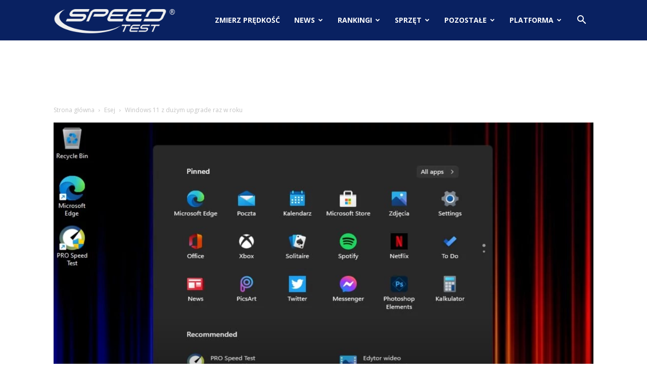

--- FILE ---
content_type: text/html; charset=UTF-8
request_url: https://www.speedtest.pl/wiadomosci/windows/windows-11-z-duzym-upgrade-raz-w-roku/
body_size: 29349
content:
<!doctype html >
<!--[if IE 8]>    <html class="ie8" lang="en"> <![endif]-->
<!--[if IE 9]>    <html class="ie9" lang="en"> <![endif]-->
<!--[if gt IE 8]><!--> <html lang="pl-PL"> <!--<![endif]-->
<head>
    <title>Windows 11 z dużym upgrade raz w roku - SpeedTest.pl Wiadomości</title>
    <meta charset="UTF-8" />
    <meta name="viewport" content="width=device-width, initial-scale=1.0">
    <link rel="pingback" href="https://www.speedtest.pl/wiadomosci/xmlrpc.php" />
    <meta name='robots' content='index, follow, max-image-preview:large, max-snippet:-1, max-video-preview:-1' />
	<style>img:is([sizes="auto" i], [sizes^="auto," i]) { contain-intrinsic-size: 3000px 1500px }</style>
	<meta property="og:image" content="https://www.speedtest.pl/wiadomosci/wp-content/uploads/2021/06/windows_11_pro_speedtest_0013.jpg" />
	<!-- This site is optimized with the Yoast SEO plugin v24.8.1 - https://yoast.com/wordpress/plugins/seo/ -->
	<meta name="description" content="Po tym, jak pojawiły się wzmianki o systemie Windows 11, wiele osób było bardzo zdziwionych. Wszystko dlatego, że Windows 10" />
	<link rel="canonical" href="https://www.speedtest.pl/wiadomosci/windows/windows-11-z-duzym-upgrade-raz-w-roku/" />
	<meta property="og:locale" content="pl_PL" />
	<meta property="og:type" content="article" />
	<meta property="og:title" content="Windows 11 z dużym upgrade raz w roku - SpeedTest.pl Wiadomości" />
	<meta property="og:description" content="Po tym, jak pojawiły się wzmianki o systemie Windows 11, wiele osób było bardzo zdziwionych. Wszystko dlatego, że Windows 10" />
	<meta property="og:url" content="https://www.speedtest.pl/wiadomosci/windows/windows-11-z-duzym-upgrade-raz-w-roku/" />
	<meta property="og:site_name" content="SpeedTest.pl Wiadomości" />
	<meta property="article:publisher" content="https://www.facebook.com/speedtestpl/" />
	<meta property="article:published_time" content="2021-07-04T17:22:00+00:00" />
	<meta property="og:image" content="https://www.speedtest.pl/wiadomosci/wp-content/uploads/2021/06/windows_11_pro_speedtest_0013.jpg" />
	<meta property="og:image:width" content="2047" />
	<meta property="og:image:height" content="1487" />
	<meta property="og:image:type" content="image/jpeg" />
	<meta name="author" content="PJ" />
	<meta name="twitter:card" content="summary_large_image" />
	<meta name="twitter:creator" content="@speedtestpl" />
	<meta name="twitter:site" content="@speedtestpl" />
	<meta name="twitter:label1" content="Napisane przez" />
	<meta name="twitter:data1" content="PJ" />
	<meta name="twitter:label2" content="Szacowany czas czytania" />
	<meta name="twitter:data2" content="3 minuty" />
	<script type="application/ld+json" class="yoast-schema-graph">{"@context":"https://schema.org","@graph":[{"@type":"WebPage","@id":"https://www.speedtest.pl/wiadomosci/windows/windows-11-z-duzym-upgrade-raz-w-roku/","url":"https://www.speedtest.pl/wiadomosci/windows/windows-11-z-duzym-upgrade-raz-w-roku/","name":"Windows 11 z dużym upgrade raz w roku - SpeedTest.pl Wiadomości","isPartOf":{"@id":"https://www.speedtest.pl/wiadomosci/#website"},"primaryImageOfPage":{"@id":"https://www.speedtest.pl/wiadomosci/windows/windows-11-z-duzym-upgrade-raz-w-roku/#primaryimage"},"image":{"@id":"https://www.speedtest.pl/wiadomosci/windows/windows-11-z-duzym-upgrade-raz-w-roku/#primaryimage"},"thumbnailUrl":"https://www.speedtest.pl/wiadomosci/wp-content/uploads/2021/06/windows_11_pro_speedtest_0013.jpg","datePublished":"2021-07-04T17:22:00+00:00","author":{"@id":"https://www.speedtest.pl/wiadomosci/#/schema/person/1e51a1178096c8851f7d3ab0575726e4"},"description":"Po tym, jak pojawiły się wzmianki o systemie Windows 11, wiele osób było bardzo zdziwionych. Wszystko dlatego, że Windows 10","breadcrumb":{"@id":"https://www.speedtest.pl/wiadomosci/windows/windows-11-z-duzym-upgrade-raz-w-roku/#breadcrumb"},"inLanguage":"pl-PL","potentialAction":[{"@type":"ReadAction","target":["https://www.speedtest.pl/wiadomosci/windows/windows-11-z-duzym-upgrade-raz-w-roku/"]}]},{"@type":"ImageObject","inLanguage":"pl-PL","@id":"https://www.speedtest.pl/wiadomosci/windows/windows-11-z-duzym-upgrade-raz-w-roku/#primaryimage","url":"https://www.speedtest.pl/wiadomosci/wp-content/uploads/2021/06/windows_11_pro_speedtest_0013.jpg","contentUrl":"https://www.speedtest.pl/wiadomosci/wp-content/uploads/2021/06/windows_11_pro_speedtest_0013.jpg","width":2047,"height":1487,"caption":"Windows 11, Insider Preview,"},{"@type":"BreadcrumbList","@id":"https://www.speedtest.pl/wiadomosci/windows/windows-11-z-duzym-upgrade-raz-w-roku/#breadcrumb","itemListElement":[{"@type":"ListItem","position":1,"name":"Strona główna","item":"https://www.speedtest.pl/wiadomosci/"},{"@type":"ListItem","position":2,"name":"Windows 11 z dużym upgrade raz w roku"}]},{"@type":"WebSite","@id":"https://www.speedtest.pl/wiadomosci/#website","url":"https://www.speedtest.pl/wiadomosci/","name":"SpeedTest.pl Wiadomości","description":"Rankingi ISP, newsy i opinie ze świata IT, recenzje sprzętu, gry, motoryzacja","potentialAction":[{"@type":"SearchAction","target":{"@type":"EntryPoint","urlTemplate":"https://www.speedtest.pl/wiadomosci/?s={search_term_string}"},"query-input":{"@type":"PropertyValueSpecification","valueRequired":true,"valueName":"search_term_string"}}],"inLanguage":"pl-PL"},{"@type":"Person","@id":"https://www.speedtest.pl/wiadomosci/#/schema/person/1e51a1178096c8851f7d3ab0575726e4","name":"PJ","image":{"@type":"ImageObject","inLanguage":"pl-PL","@id":"https://www.speedtest.pl/wiadomosci/#/schema/person/image/","url":"https://www.speedtest.pl/wiadomosci/wp-content/uploads/2018/01/AAEAAQAAAAAAAAk2AAAAJDNhNWRlODdhLWY3MjYtNGFjNC04MzY1LTI1Zjc4NmI4YmE0OQ-150x150.jpg","contentUrl":"https://www.speedtest.pl/wiadomosci/wp-content/uploads/2018/01/AAEAAQAAAAAAAAk2AAAAJDNhNWRlODdhLWY3MjYtNGFjNC04MzY1LTI1Zjc4NmI4YmE0OQ-150x150.jpg","caption":"PJ"},"description":"Przemek jest mózgiem operacyjnym SpeedTest.pl. Studiował na Politechnice Wrocławskiej elektronikę i telekomunikację. Zarządza projektami IT, relacjami z klientami oraz nadzoruje procesy rozwoju. Prywatnie zaangażowany w rodzinę, wsparcie różnych działalności charytatywnych i projekty ekstremalne.","url":"https://www.speedtest.pl/wiadomosci/author/przemek/"}]}</script>
	<!-- / Yoast SEO plugin. -->


<meta name="news_keywords" content="insider preview, windows 11, technologia" />
<meta name="original-source" content="https://www.speedtest.pl/wiadomosci/windows/windows-11-z-duzym-upgrade-raz-w-roku/" />
<link rel='dns-prefetch' href='//www.speedtest.pl' />
<link rel='dns-prefetch' href='//secure.gravatar.com' />
<link rel='dns-prefetch' href='//stats.wp.com' />
<link rel='dns-prefetch' href='//fonts.googleapis.com' />
<link rel='dns-prefetch' href='//v0.wordpress.com' />
<link rel="alternate" type="application/rss+xml" title="SpeedTest.pl Wiadomości &raquo; Kanał z wpisami" href="https://www.speedtest.pl/wiadomosci/feed/" />
<link rel="alternate" type="application/rss+xml" title="SpeedTest.pl Wiadomości &raquo; Kanał z komentarzami" href="https://www.speedtest.pl/wiadomosci/comments/feed/" />
<link rel="alternate" type="application/rss+xml" title="SpeedTest.pl Wiadomości &raquo; Windows 11 z dużym upgrade raz w roku Kanał z komentarzami" href="https://www.speedtest.pl/wiadomosci/windows/windows-11-z-duzym-upgrade-raz-w-roku/feed/" />
<script type="text/javascript">
/* <![CDATA[ */
window._wpemojiSettings = {"baseUrl":"https:\/\/s.w.org\/images\/core\/emoji\/15.0.3\/72x72\/","ext":".png","svgUrl":"https:\/\/s.w.org\/images\/core\/emoji\/15.0.3\/svg\/","svgExt":".svg","source":{"concatemoji":"https:\/\/www.speedtest.pl\/wiadomosci\/wp-includes\/js\/wp-emoji-release.min.js?ver=6.7.4"}};
/*! This file is auto-generated */
!function(i,n){var o,s,e;function c(e){try{var t={supportTests:e,timestamp:(new Date).valueOf()};sessionStorage.setItem(o,JSON.stringify(t))}catch(e){}}function p(e,t,n){e.clearRect(0,0,e.canvas.width,e.canvas.height),e.fillText(t,0,0);var t=new Uint32Array(e.getImageData(0,0,e.canvas.width,e.canvas.height).data),r=(e.clearRect(0,0,e.canvas.width,e.canvas.height),e.fillText(n,0,0),new Uint32Array(e.getImageData(0,0,e.canvas.width,e.canvas.height).data));return t.every(function(e,t){return e===r[t]})}function u(e,t,n){switch(t){case"flag":return n(e,"\ud83c\udff3\ufe0f\u200d\u26a7\ufe0f","\ud83c\udff3\ufe0f\u200b\u26a7\ufe0f")?!1:!n(e,"\ud83c\uddfa\ud83c\uddf3","\ud83c\uddfa\u200b\ud83c\uddf3")&&!n(e,"\ud83c\udff4\udb40\udc67\udb40\udc62\udb40\udc65\udb40\udc6e\udb40\udc67\udb40\udc7f","\ud83c\udff4\u200b\udb40\udc67\u200b\udb40\udc62\u200b\udb40\udc65\u200b\udb40\udc6e\u200b\udb40\udc67\u200b\udb40\udc7f");case"emoji":return!n(e,"\ud83d\udc26\u200d\u2b1b","\ud83d\udc26\u200b\u2b1b")}return!1}function f(e,t,n){var r="undefined"!=typeof WorkerGlobalScope&&self instanceof WorkerGlobalScope?new OffscreenCanvas(300,150):i.createElement("canvas"),a=r.getContext("2d",{willReadFrequently:!0}),o=(a.textBaseline="top",a.font="600 32px Arial",{});return e.forEach(function(e){o[e]=t(a,e,n)}),o}function t(e){var t=i.createElement("script");t.src=e,t.defer=!0,i.head.appendChild(t)}"undefined"!=typeof Promise&&(o="wpEmojiSettingsSupports",s=["flag","emoji"],n.supports={everything:!0,everythingExceptFlag:!0},e=new Promise(function(e){i.addEventListener("DOMContentLoaded",e,{once:!0})}),new Promise(function(t){var n=function(){try{var e=JSON.parse(sessionStorage.getItem(o));if("object"==typeof e&&"number"==typeof e.timestamp&&(new Date).valueOf()<e.timestamp+604800&&"object"==typeof e.supportTests)return e.supportTests}catch(e){}return null}();if(!n){if("undefined"!=typeof Worker&&"undefined"!=typeof OffscreenCanvas&&"undefined"!=typeof URL&&URL.createObjectURL&&"undefined"!=typeof Blob)try{var e="postMessage("+f.toString()+"("+[JSON.stringify(s),u.toString(),p.toString()].join(",")+"));",r=new Blob([e],{type:"text/javascript"}),a=new Worker(URL.createObjectURL(r),{name:"wpTestEmojiSupports"});return void(a.onmessage=function(e){c(n=e.data),a.terminate(),t(n)})}catch(e){}c(n=f(s,u,p))}t(n)}).then(function(e){for(var t in e)n.supports[t]=e[t],n.supports.everything=n.supports.everything&&n.supports[t],"flag"!==t&&(n.supports.everythingExceptFlag=n.supports.everythingExceptFlag&&n.supports[t]);n.supports.everythingExceptFlag=n.supports.everythingExceptFlag&&!n.supports.flag,n.DOMReady=!1,n.readyCallback=function(){n.DOMReady=!0}}).then(function(){return e}).then(function(){var e;n.supports.everything||(n.readyCallback(),(e=n.source||{}).concatemoji?t(e.concatemoji):e.wpemoji&&e.twemoji&&(t(e.twemoji),t(e.wpemoji)))}))}((window,document),window._wpemojiSettings);
/* ]]> */
</script>
<style id='wp-emoji-styles-inline-css' type='text/css'>

	img.wp-smiley, img.emoji {
		display: inline !important;
		border: none !important;
		box-shadow: none !important;
		height: 1em !important;
		width: 1em !important;
		margin: 0 0.07em !important;
		vertical-align: -0.1em !important;
		background: none !important;
		padding: 0 !important;
	}
</style>
<link rel='stylesheet' id='wp-block-library-css' href='https://www.speedtest.pl/wiadomosci/wp-includes/css/dist/block-library/style.min.css?ver=6.7.4' type='text/css' media='all' />
<link rel='stylesheet' id='wpda_like_box_gutenberg_css-css' href='https://www.speedtest.pl/wiadomosci/wp-content/plugins/like-box/includes/gutenberg/style.css?ver=6.7.4' type='text/css' media='all' />
<link rel='stylesheet' id='mediaelement-css' href='https://www.speedtest.pl/wiadomosci/wp-includes/js/mediaelement/mediaelementplayer-legacy.min.css?ver=4.2.17' type='text/css' media='all' />
<link rel='stylesheet' id='wp-mediaelement-css' href='https://www.speedtest.pl/wiadomosci/wp-includes/js/mediaelement/wp-mediaelement.min.css?ver=6.7.4' type='text/css' media='all' />
<style id='jetpack-sharing-buttons-style-inline-css' type='text/css'>
.jetpack-sharing-buttons__services-list{display:flex;flex-direction:row;flex-wrap:wrap;gap:0;list-style-type:none;margin:5px;padding:0}.jetpack-sharing-buttons__services-list.has-small-icon-size{font-size:12px}.jetpack-sharing-buttons__services-list.has-normal-icon-size{font-size:16px}.jetpack-sharing-buttons__services-list.has-large-icon-size{font-size:24px}.jetpack-sharing-buttons__services-list.has-huge-icon-size{font-size:36px}@media print{.jetpack-sharing-buttons__services-list{display:none!important}}.editor-styles-wrapper .wp-block-jetpack-sharing-buttons{gap:0;padding-inline-start:0}ul.jetpack-sharing-buttons__services-list.has-background{padding:1.25em 2.375em}
</style>
<style id='classic-theme-styles-inline-css' type='text/css'>
/*! This file is auto-generated */
.wp-block-button__link{color:#fff;background-color:#32373c;border-radius:9999px;box-shadow:none;text-decoration:none;padding:calc(.667em + 2px) calc(1.333em + 2px);font-size:1.125em}.wp-block-file__button{background:#32373c;color:#fff;text-decoration:none}
</style>
<style id='global-styles-inline-css' type='text/css'>
:root{--wp--preset--aspect-ratio--square: 1;--wp--preset--aspect-ratio--4-3: 4/3;--wp--preset--aspect-ratio--3-4: 3/4;--wp--preset--aspect-ratio--3-2: 3/2;--wp--preset--aspect-ratio--2-3: 2/3;--wp--preset--aspect-ratio--16-9: 16/9;--wp--preset--aspect-ratio--9-16: 9/16;--wp--preset--color--black: #000000;--wp--preset--color--cyan-bluish-gray: #abb8c3;--wp--preset--color--white: #ffffff;--wp--preset--color--pale-pink: #f78da7;--wp--preset--color--vivid-red: #cf2e2e;--wp--preset--color--luminous-vivid-orange: #ff6900;--wp--preset--color--luminous-vivid-amber: #fcb900;--wp--preset--color--light-green-cyan: #7bdcb5;--wp--preset--color--vivid-green-cyan: #00d084;--wp--preset--color--pale-cyan-blue: #8ed1fc;--wp--preset--color--vivid-cyan-blue: #0693e3;--wp--preset--color--vivid-purple: #9b51e0;--wp--preset--gradient--vivid-cyan-blue-to-vivid-purple: linear-gradient(135deg,rgba(6,147,227,1) 0%,rgb(155,81,224) 100%);--wp--preset--gradient--light-green-cyan-to-vivid-green-cyan: linear-gradient(135deg,rgb(122,220,180) 0%,rgb(0,208,130) 100%);--wp--preset--gradient--luminous-vivid-amber-to-luminous-vivid-orange: linear-gradient(135deg,rgba(252,185,0,1) 0%,rgba(255,105,0,1) 100%);--wp--preset--gradient--luminous-vivid-orange-to-vivid-red: linear-gradient(135deg,rgba(255,105,0,1) 0%,rgb(207,46,46) 100%);--wp--preset--gradient--very-light-gray-to-cyan-bluish-gray: linear-gradient(135deg,rgb(238,238,238) 0%,rgb(169,184,195) 100%);--wp--preset--gradient--cool-to-warm-spectrum: linear-gradient(135deg,rgb(74,234,220) 0%,rgb(151,120,209) 20%,rgb(207,42,186) 40%,rgb(238,44,130) 60%,rgb(251,105,98) 80%,rgb(254,248,76) 100%);--wp--preset--gradient--blush-light-purple: linear-gradient(135deg,rgb(255,206,236) 0%,rgb(152,150,240) 100%);--wp--preset--gradient--blush-bordeaux: linear-gradient(135deg,rgb(254,205,165) 0%,rgb(254,45,45) 50%,rgb(107,0,62) 100%);--wp--preset--gradient--luminous-dusk: linear-gradient(135deg,rgb(255,203,112) 0%,rgb(199,81,192) 50%,rgb(65,88,208) 100%);--wp--preset--gradient--pale-ocean: linear-gradient(135deg,rgb(255,245,203) 0%,rgb(182,227,212) 50%,rgb(51,167,181) 100%);--wp--preset--gradient--electric-grass: linear-gradient(135deg,rgb(202,248,128) 0%,rgb(113,206,126) 100%);--wp--preset--gradient--midnight: linear-gradient(135deg,rgb(2,3,129) 0%,rgb(40,116,252) 100%);--wp--preset--font-size--small: 13px;--wp--preset--font-size--medium: 20px;--wp--preset--font-size--large: 36px;--wp--preset--font-size--x-large: 42px;--wp--preset--spacing--20: 0.44rem;--wp--preset--spacing--30: 0.67rem;--wp--preset--spacing--40: 1rem;--wp--preset--spacing--50: 1.5rem;--wp--preset--spacing--60: 2.25rem;--wp--preset--spacing--70: 3.38rem;--wp--preset--spacing--80: 5.06rem;--wp--preset--shadow--natural: 6px 6px 9px rgba(0, 0, 0, 0.2);--wp--preset--shadow--deep: 12px 12px 50px rgba(0, 0, 0, 0.4);--wp--preset--shadow--sharp: 6px 6px 0px rgba(0, 0, 0, 0.2);--wp--preset--shadow--outlined: 6px 6px 0px -3px rgba(255, 255, 255, 1), 6px 6px rgba(0, 0, 0, 1);--wp--preset--shadow--crisp: 6px 6px 0px rgba(0, 0, 0, 1);}:where(.is-layout-flex){gap: 0.5em;}:where(.is-layout-grid){gap: 0.5em;}body .is-layout-flex{display: flex;}.is-layout-flex{flex-wrap: wrap;align-items: center;}.is-layout-flex > :is(*, div){margin: 0;}body .is-layout-grid{display: grid;}.is-layout-grid > :is(*, div){margin: 0;}:where(.wp-block-columns.is-layout-flex){gap: 2em;}:where(.wp-block-columns.is-layout-grid){gap: 2em;}:where(.wp-block-post-template.is-layout-flex){gap: 1.25em;}:where(.wp-block-post-template.is-layout-grid){gap: 1.25em;}.has-black-color{color: var(--wp--preset--color--black) !important;}.has-cyan-bluish-gray-color{color: var(--wp--preset--color--cyan-bluish-gray) !important;}.has-white-color{color: var(--wp--preset--color--white) !important;}.has-pale-pink-color{color: var(--wp--preset--color--pale-pink) !important;}.has-vivid-red-color{color: var(--wp--preset--color--vivid-red) !important;}.has-luminous-vivid-orange-color{color: var(--wp--preset--color--luminous-vivid-orange) !important;}.has-luminous-vivid-amber-color{color: var(--wp--preset--color--luminous-vivid-amber) !important;}.has-light-green-cyan-color{color: var(--wp--preset--color--light-green-cyan) !important;}.has-vivid-green-cyan-color{color: var(--wp--preset--color--vivid-green-cyan) !important;}.has-pale-cyan-blue-color{color: var(--wp--preset--color--pale-cyan-blue) !important;}.has-vivid-cyan-blue-color{color: var(--wp--preset--color--vivid-cyan-blue) !important;}.has-vivid-purple-color{color: var(--wp--preset--color--vivid-purple) !important;}.has-black-background-color{background-color: var(--wp--preset--color--black) !important;}.has-cyan-bluish-gray-background-color{background-color: var(--wp--preset--color--cyan-bluish-gray) !important;}.has-white-background-color{background-color: var(--wp--preset--color--white) !important;}.has-pale-pink-background-color{background-color: var(--wp--preset--color--pale-pink) !important;}.has-vivid-red-background-color{background-color: var(--wp--preset--color--vivid-red) !important;}.has-luminous-vivid-orange-background-color{background-color: var(--wp--preset--color--luminous-vivid-orange) !important;}.has-luminous-vivid-amber-background-color{background-color: var(--wp--preset--color--luminous-vivid-amber) !important;}.has-light-green-cyan-background-color{background-color: var(--wp--preset--color--light-green-cyan) !important;}.has-vivid-green-cyan-background-color{background-color: var(--wp--preset--color--vivid-green-cyan) !important;}.has-pale-cyan-blue-background-color{background-color: var(--wp--preset--color--pale-cyan-blue) !important;}.has-vivid-cyan-blue-background-color{background-color: var(--wp--preset--color--vivid-cyan-blue) !important;}.has-vivid-purple-background-color{background-color: var(--wp--preset--color--vivid-purple) !important;}.has-black-border-color{border-color: var(--wp--preset--color--black) !important;}.has-cyan-bluish-gray-border-color{border-color: var(--wp--preset--color--cyan-bluish-gray) !important;}.has-white-border-color{border-color: var(--wp--preset--color--white) !important;}.has-pale-pink-border-color{border-color: var(--wp--preset--color--pale-pink) !important;}.has-vivid-red-border-color{border-color: var(--wp--preset--color--vivid-red) !important;}.has-luminous-vivid-orange-border-color{border-color: var(--wp--preset--color--luminous-vivid-orange) !important;}.has-luminous-vivid-amber-border-color{border-color: var(--wp--preset--color--luminous-vivid-amber) !important;}.has-light-green-cyan-border-color{border-color: var(--wp--preset--color--light-green-cyan) !important;}.has-vivid-green-cyan-border-color{border-color: var(--wp--preset--color--vivid-green-cyan) !important;}.has-pale-cyan-blue-border-color{border-color: var(--wp--preset--color--pale-cyan-blue) !important;}.has-vivid-cyan-blue-border-color{border-color: var(--wp--preset--color--vivid-cyan-blue) !important;}.has-vivid-purple-border-color{border-color: var(--wp--preset--color--vivid-purple) !important;}.has-vivid-cyan-blue-to-vivid-purple-gradient-background{background: var(--wp--preset--gradient--vivid-cyan-blue-to-vivid-purple) !important;}.has-light-green-cyan-to-vivid-green-cyan-gradient-background{background: var(--wp--preset--gradient--light-green-cyan-to-vivid-green-cyan) !important;}.has-luminous-vivid-amber-to-luminous-vivid-orange-gradient-background{background: var(--wp--preset--gradient--luminous-vivid-amber-to-luminous-vivid-orange) !important;}.has-luminous-vivid-orange-to-vivid-red-gradient-background{background: var(--wp--preset--gradient--luminous-vivid-orange-to-vivid-red) !important;}.has-very-light-gray-to-cyan-bluish-gray-gradient-background{background: var(--wp--preset--gradient--very-light-gray-to-cyan-bluish-gray) !important;}.has-cool-to-warm-spectrum-gradient-background{background: var(--wp--preset--gradient--cool-to-warm-spectrum) !important;}.has-blush-light-purple-gradient-background{background: var(--wp--preset--gradient--blush-light-purple) !important;}.has-blush-bordeaux-gradient-background{background: var(--wp--preset--gradient--blush-bordeaux) !important;}.has-luminous-dusk-gradient-background{background: var(--wp--preset--gradient--luminous-dusk) !important;}.has-pale-ocean-gradient-background{background: var(--wp--preset--gradient--pale-ocean) !important;}.has-electric-grass-gradient-background{background: var(--wp--preset--gradient--electric-grass) !important;}.has-midnight-gradient-background{background: var(--wp--preset--gradient--midnight) !important;}.has-small-font-size{font-size: var(--wp--preset--font-size--small) !important;}.has-medium-font-size{font-size: var(--wp--preset--font-size--medium) !important;}.has-large-font-size{font-size: var(--wp--preset--font-size--large) !important;}.has-x-large-font-size{font-size: var(--wp--preset--font-size--x-large) !important;}
:where(.wp-block-post-template.is-layout-flex){gap: 1.25em;}:where(.wp-block-post-template.is-layout-grid){gap: 1.25em;}
:where(.wp-block-columns.is-layout-flex){gap: 2em;}:where(.wp-block-columns.is-layout-grid){gap: 2em;}
:root :where(.wp-block-pullquote){font-size: 1.5em;line-height: 1.6;}
</style>
<link rel='stylesheet' id='ppress-frontend-css' href='https://www.speedtest.pl/wiadomosci/wp-content/plugins/wp-user-avatar/assets/css/frontend.min.css?ver=4.15.22' type='text/css' media='all' />
<link rel='stylesheet' id='ppress-flatpickr-css' href='https://www.speedtest.pl/wiadomosci/wp-content/plugins/wp-user-avatar/assets/flatpickr/flatpickr.min.css?ver=4.15.22' type='text/css' media='all' />
<link rel='stylesheet' id='ppress-select2-css' href='https://www.speedtest.pl/wiadomosci/wp-content/plugins/wp-user-avatar/assets/select2/select2.min.css?ver=6.7.4' type='text/css' media='all' />
<link rel='stylesheet' id='google-fonts-style-css' href='https://fonts.googleapis.com/css?family=Roboto%3A300%2C400%2C400italic%2C500%2C500italic%2C700%2C900%7COpen+Sans%3A300italic%2C400%2C400italic%2C600%2C600italic%2C700&#038;ver=8.6' type='text/css' media='all' />
<link rel='stylesheet' id='tablepress-default-css' href='https://www.speedtest.pl/wiadomosci/wp-content/tablepress-combined.min.css?ver=3' type='text/css' media='all' />
<link rel='stylesheet' id='td-theme-css' href='https://www.speedtest.pl/wiadomosci/wp-content/themes/Newspaper/style.css?ver=8.6' type='text/css' media='all' />
<link rel='stylesheet' id='animated-css' href='https://www.speedtest.pl/wiadomosci/wp-content/plugins/like-box/includes/style/effects.css?ver=6.7.4' type='text/css' media='all' />
<link rel='stylesheet' id='front_end_like_box-css' href='https://www.speedtest.pl/wiadomosci/wp-content/plugins/like-box/includes/style/style.css?ver=6.7.4' type='text/css' media='all' />
<link rel='stylesheet' id='dashicons-css' href='https://www.speedtest.pl/wiadomosci/wp-includes/css/dashicons.min.css?ver=6.7.4' type='text/css' media='all' />
<link rel='stylesheet' id='thickbox-css' href='https://www.speedtest.pl/wiadomosci/wp-includes/js/thickbox/thickbox.css?ver=6.7.4' type='text/css' media='all' />
<script type="text/javascript" src="https://www.speedtest.pl/wiadomosci/wp-includes/js/jquery/jquery.min.js?ver=3.7.1" id="jquery-core-js"></script>
<script type="text/javascript" src="https://www.speedtest.pl/wiadomosci/wp-includes/js/jquery/jquery-migrate.min.js?ver=3.4.1" id="jquery-migrate-js"></script>
<script type="text/javascript" src="https://www.speedtest.pl/wiadomosci/wp-content/plugins/wp-user-avatar/assets/flatpickr/flatpickr.min.js?ver=4.15.22" id="ppress-flatpickr-js"></script>
<script type="text/javascript" src="https://www.speedtest.pl/wiadomosci/wp-content/plugins/wp-user-avatar/assets/select2/select2.min.js?ver=4.15.22" id="ppress-select2-js"></script>
<script type="text/javascript" src="https://www.speedtest.pl/wiadomosci/wp-content/plugins/like-box/includes/javascript/front_end_js.js?ver=6.7.4" id="like-box-front-end-js"></script>
<link rel="https://api.w.org/" href="https://www.speedtest.pl/wiadomosci/wp-json/" /><link rel="alternate" title="JSON" type="application/json" href="https://www.speedtest.pl/wiadomosci/wp-json/wp/v2/posts/33145" /><link rel="EditURI" type="application/rsd+xml" title="RSD" href="https://www.speedtest.pl/wiadomosci/xmlrpc.php?rsd" />
<meta name="generator" content="WordPress 6.7.4" />
<link rel='shortlink' href='https://wp.me/p85ce0-8CB' />
<link rel="alternate" title="oEmbed (JSON)" type="application/json+oembed" href="https://www.speedtest.pl/wiadomosci/wp-json/oembed/1.0/embed?url=https%3A%2F%2Fwww.speedtest.pl%2Fwiadomosci%2Fwindows%2Fwindows-11-z-duzym-upgrade-raz-w-roku%2F" />
<link rel="alternate" title="oEmbed (XML)" type="text/xml+oembed" href="https://www.speedtest.pl/wiadomosci/wp-json/oembed/1.0/embed?url=https%3A%2F%2Fwww.speedtest.pl%2Fwiadomosci%2Fwindows%2Fwindows-11-z-duzym-upgrade-raz-w-roku%2F&#038;format=xml" />
	<style>img#wpstats{display:none}</style>
					<script>
				window.tdwGlobal = {"adminUrl":"https:\/\/www.speedtest.pl\/wiadomosci\/wp-admin\/","wpRestNonce":"fdeff3c8b7","wpRestUrl":"https:\/\/www.speedtest.pl\/wiadomosci\/wp-json\/","permalinkStructure":"\/%category%\/%postname%\/"};
			</script>
			<!--[if lt IE 9]><script src="https://html5shim.googlecode.com/svn/trunk/html5.js"></script><![endif]-->
    <meta name="twitter:card" content="summary">
<meta name="twitter:url" content="https://www.speedtest.pl/wiadomosci/windows/windows-11-z-duzym-upgrade-raz-w-roku/">
<meta name="twitter:title" content="Windows 11 z dużym upgrade raz w roku">
<meta name="twitter:description" content="Po tym, jak pojawiły się wzmianki o systemie Windows 11, wiele osób było bardzo zdziwionych. Wszystko dlatego, że Windows 10 miał być ostatnim systemem od firmy Microsoft. Przynajmniej tak obiecywano. Jak widać, firma zmieniła jednak zdanie, bo jakiś czasu temu do sieci wyciekła gotowa instalacja deweloperskiej wersji nowego systemu Windows, a niedawno pojawiła się nawet oficjalna prezentacja systemu. Nic więc dziwnego, że wzbudziło to duże zainteresowanie świata IT. Co najciekawsze, okazuje się bowiem, że nowy">
<meta name="twitter:image" content="https://www.speedtest.pl/wiadomosci/wp-content/uploads/2021/06/windows_11_pro_speedtest_0013.jpg">
<meta name="twitter:image:width" content="2047">
<meta name="twitter:image:height" content="1487">
<meta name="twitter:partner" content="tfwp">
<!-- JS generated by theme -->

<script>
    
    

	    var tdBlocksArray = []; //here we store all the items for the current page

	    //td_block class - each ajax block uses a object of this class for requests
	    function tdBlock() {
		    this.id = '';
		    this.block_type = 1; //block type id (1-234 etc)
		    this.atts = '';
		    this.td_column_number = '';
		    this.td_current_page = 1; //
		    this.post_count = 0; //from wp
		    this.found_posts = 0; //from wp
		    this.max_num_pages = 0; //from wp
		    this.td_filter_value = ''; //current live filter value
		    this.is_ajax_running = false;
		    this.td_user_action = ''; // load more or infinite loader (used by the animation)
		    this.header_color = '';
		    this.ajax_pagination_infinite_stop = ''; //show load more at page x
	    }


        // td_js_generator - mini detector
        (function(){
            var htmlTag = document.getElementsByTagName("html")[0];

	        if ( navigator.userAgent.indexOf("MSIE 10.0") > -1 ) {
                htmlTag.className += ' ie10';
            }

            if ( !!navigator.userAgent.match(/Trident.*rv\:11\./) ) {
                htmlTag.className += ' ie11';
            }

	        if ( navigator.userAgent.indexOf("Edge") > -1 ) {
                htmlTag.className += ' ieEdge';
            }

            if ( /(iPad|iPhone|iPod)/g.test(navigator.userAgent) ) {
                htmlTag.className += ' td-md-is-ios';
            }

            var user_agent = navigator.userAgent.toLowerCase();
            if ( user_agent.indexOf("android") > -1 ) {
                htmlTag.className += ' td-md-is-android';
            }

            if ( -1 !== navigator.userAgent.indexOf('Mac OS X')  ) {
                htmlTag.className += ' td-md-is-os-x';
            }

            if ( /chrom(e|ium)/.test(navigator.userAgent.toLowerCase()) ) {
               htmlTag.className += ' td-md-is-chrome';
            }

            if ( -1 !== navigator.userAgent.indexOf('Firefox') ) {
                htmlTag.className += ' td-md-is-firefox';
            }

            if ( -1 !== navigator.userAgent.indexOf('Safari') && -1 === navigator.userAgent.indexOf('Chrome') ) {
                htmlTag.className += ' td-md-is-safari';
            }

            if( -1 !== navigator.userAgent.indexOf('IEMobile') ){
                htmlTag.className += ' td-md-is-iemobile';
            }

        })();




        var tdLocalCache = {};

        ( function () {
            "use strict";

            tdLocalCache = {
                data: {},
                remove: function (resource_id) {
                    delete tdLocalCache.data[resource_id];
                },
                exist: function (resource_id) {
                    return tdLocalCache.data.hasOwnProperty(resource_id) && tdLocalCache.data[resource_id] !== null;
                },
                get: function (resource_id) {
                    return tdLocalCache.data[resource_id];
                },
                set: function (resource_id, cachedData) {
                    tdLocalCache.remove(resource_id);
                    tdLocalCache.data[resource_id] = cachedData;
                }
            };
        })();

    
    
var td_viewport_interval_list=[{"limitBottom":767,"sidebarWidth":228},{"limitBottom":1018,"sidebarWidth":300},{"limitBottom":1140,"sidebarWidth":324}];
var td_ajax_url="https:\/\/www.speedtest.pl\/wiadomosci\/wp-admin\/admin-ajax.php?td_theme_name=Newspaper&v=8.6";
var td_get_template_directory_uri="https:\/\/www.speedtest.pl\/wiadomosci\/wp-content\/themes\/Newspaper";
var tds_snap_menu="smart_snap_always";
var tds_logo_on_sticky="show_header_logo";
var tds_header_style="6";
var td_please_wait="Prosz\u0119 czeka\u0107 ...";
var td_email_user_pass_incorrect="U\u017cytkownik lub has\u0142o niepoprawne!";
var td_email_user_incorrect="E-mail lub nazwa u\u017cytkownika jest niepoprawna!";
var td_email_incorrect="E-mail niepoprawny!";
var tds_more_articles_on_post_enable="";
var tds_more_articles_on_post_time_to_wait="";
var tds_more_articles_on_post_pages_distance_from_top=0;
var tds_theme_color_site_wide="#4db2ec";
var tds_smart_sidebar="";
var tdThemeName="Newspaper";
var td_magnific_popup_translation_tPrev="Poprzedni (Strza\u0142ka w lewo)";
var td_magnific_popup_translation_tNext="Nast\u0119pny (Strza\u0142ka w prawo)";
var td_magnific_popup_translation_tCounter="%curr% z %total%";
var td_magnific_popup_translation_ajax_tError="Zawarto\u015b\u0107 z %url% nie mo\u017ce by\u0107 za\u0142adowana.";
var td_magnific_popup_translation_image_tError="Obraz #%curr% nie mo\u017ce by\u0107 za\u0142adowany.";
var tdDateNamesI18n={"month_names":["stycze\u0144","luty","marzec","kwiecie\u0144","maj","czerwiec","lipiec","sierpie\u0144","wrzesie\u0144","pa\u017adziernik","listopad","grudzie\u0144"],"month_names_short":["sty","lut","mar","kwi","maj","cze","lip","sie","wrz","pa\u017a","lis","gru"],"day_names":["niedziela","poniedzia\u0142ek","wtorek","\u015broda","czwartek","pi\u0105tek","sobota"],"day_names_short":["niedz.","pon.","wt.","\u015br.","czw.","pt.","sob."]};
var td_ad_background_click_link="";
var td_ad_background_click_target="";
</script>


<!-- Header style compiled by theme -->

<style>
    
.block-title > span,
    .block-title > span > a,
    .block-title > a,
    .block-title > label,
    .widgettitle,
    .widgettitle:after,
    .td-trending-now-title,
    .td-trending-now-wrapper:hover .td-trending-now-title,
    .wpb_tabs li.ui-tabs-active a,
    .wpb_tabs li:hover a,
    .vc_tta-container .vc_tta-color-grey.vc_tta-tabs-position-top.vc_tta-style-classic .vc_tta-tabs-container .vc_tta-tab.vc_active > a,
    .vc_tta-container .vc_tta-color-grey.vc_tta-tabs-position-top.vc_tta-style-classic .vc_tta-tabs-container .vc_tta-tab:hover > a,
    .td_block_template_1 .td-related-title .td-cur-simple-item,
    .woocommerce .product .products h2:not(.woocommerce-loop-product__title),
    .td-subcat-filter .td-subcat-dropdown:hover .td-subcat-more,
    .td-weather-information:before,
    .td-weather-week:before,
    .td_block_exchange .td-exchange-header:before,
    .td-theme-wrap .td_block_template_3 .td-block-title > *,
    .td-theme-wrap .td_block_template_4 .td-block-title > *,
    .td-theme-wrap .td_block_template_7 .td-block-title > *,
    .td-theme-wrap .td_block_template_9 .td-block-title:after,
    .td-theme-wrap .td_block_template_10 .td-block-title::before,
    .td-theme-wrap .td_block_template_11 .td-block-title::before,
    .td-theme-wrap .td_block_template_11 .td-block-title::after,
    .td-theme-wrap .td_block_template_14 .td-block-title,
    .td-theme-wrap .td_block_template_15 .td-block-title:before,
    .td-theme-wrap .td_block_template_17 .td-block-title:before {
        background-color: #222222;
    }

    .woocommerce div.product .woocommerce-tabs ul.tabs li.active {
    	background-color: #222222 !important;
    }

    .block-title,
    .td_block_template_1 .td-related-title,
    .wpb_tabs .wpb_tabs_nav,
    .vc_tta-container .vc_tta-color-grey.vc_tta-tabs-position-top.vc_tta-style-classic .vc_tta-tabs-container,
    .woocommerce div.product .woocommerce-tabs ul.tabs:before,
    .td-theme-wrap .td_block_template_5 .td-block-title > *,
    .td-theme-wrap .td_block_template_17 .td-block-title,
    .td-theme-wrap .td_block_template_17 .td-block-title::before {
        border-color: #222222;
    }

    .td-theme-wrap .td_block_template_4 .td-block-title > *:before,
    .td-theme-wrap .td_block_template_17 .td-block-title::after {
        border-color: #222222 transparent transparent transparent;
    }

    
    .td-header-top-menu,
    .td-header-top-menu a,
    .td-header-wrap .td-header-top-menu-full .td-header-top-menu,
    .td-header-wrap .td-header-top-menu-full a,
    .td-header-style-8 .td-header-top-menu,
    .td-header-style-8 .td-header-top-menu a,
    .td-header-top-menu .td-drop-down-search .entry-title a {
        color: #ffffff;
    }

    
    .td-header-wrap .td-header-menu-wrap-full,
    .td-header-menu-wrap.td-affix,
    .td-header-style-3 .td-header-main-menu,
    .td-header-style-3 .td-affix .td-header-main-menu,
    .td-header-style-4 .td-header-main-menu,
    .td-header-style-4 .td-affix .td-header-main-menu,
    .td-header-style-8 .td-header-menu-wrap.td-affix,
    .td-header-style-8 .td-header-top-menu-full {
		background-color: #092161;
    }


    .td-boxed-layout .td-header-style-3 .td-header-menu-wrap,
    .td-boxed-layout .td-header-style-4 .td-header-menu-wrap,
    .td-header-style-3 .td_stretch_content .td-header-menu-wrap,
    .td-header-style-4 .td_stretch_content .td-header-menu-wrap {
    	background-color: #092161 !important;
    }


    @media (min-width: 1019px) {
        .td-header-style-1 .td-header-sp-recs,
        .td-header-style-1 .td-header-sp-logo {
            margin-bottom: 28px;
        }
    }

    @media (min-width: 768px) and (max-width: 1018px) {
        .td-header-style-1 .td-header-sp-recs,
        .td-header-style-1 .td-header-sp-logo {
            margin-bottom: 14px;
        }
    }

    .td-header-style-7 .td-header-top-menu {
        border-bottom: none;
    }
    
    
    
    @media (max-width: 767px) {
        body .td-header-wrap .td-header-main-menu {
            background-color: #092161 !important;
        }
    }


    
    .td-menu-background:before,
    .td-search-background:before {
        background: #092161;
        background: -moz-linear-gradient(top, #092161 0%, #092161 100%);
        background: -webkit-gradient(left top, left bottom, color-stop(0%, #092161), color-stop(100%, #092161));
        background: -webkit-linear-gradient(top, #092161 0%, #092161 100%);
        background: -o-linear-gradient(top, #092161 0%, @mobileu_gradient_two_mob 100%);
        background: -ms-linear-gradient(top, #092161 0%, #092161 100%);
        background: linear-gradient(to bottom, #092161 0%, #092161 100%);
        filter: progid:DXImageTransform.Microsoft.gradient( startColorstr='#092161', endColorstr='#092161', GradientType=0 );
    }

    
    .td-footer-wrapper,
    .td-footer-wrapper .td_block_template_7 .td-block-title > *,
    .td-footer-wrapper .td_block_template_17 .td-block-title,
    .td-footer-wrapper .td-block-title-wrap .td-wrapper-pulldown-filter {
        background-color: #092161;
    }

    
    .td-footer-wrapper::before {
        background-size: cover;
    }

    
    .td-footer-wrapper::before {
        background-position: center center;
    }

    
    .td-footer-wrapper::before {
        opacity: 0.1;
    }



    
    .td-post-content p,
    .td-post-content {
        font-size:20px;
	line-height:35px;
	
    }
    
    .td-post-content li {
        font-size:20px;
	line-height:35px;
	
    }
    
    .td-post-content h2 {
        line-height:40px;
	
    }
    
    body, p {
    	font-family:Roboto;
	
    }
</style>

<script type="text/javascript">

  var _gaq = _gaq || [];
  _gaq.push(['_setAccount', 'UA-4023970-1']);
  _gaq.push(['_trackPageview']);

  (function() {
    var ga = document.createElement('script'); ga.type = 'text/javascript'; ga.async = true;
    ga.src = ('https:' == document.location.protocol ? 'https://ssl' : 'http://www') + '.google-analytics.com/ga.js';
    var s = document.getElementsByTagName('script')[0]; s.parentNode.insertBefore(ga, s);
  })();

</script>

<!-- Google tag (gtag.js) -->
<script async src="https://www.googletagmanager.com/gtag/js?id=G-1R50EL2FR7"></script>
<script>
    window.dataLayer = window.dataLayer || [];
    function gtag(){dataLayer.push(arguments);}
    gtag('js', new Date());

    gtag('config', 'G-1R50EL2FR7');
</script><script type="application/ld+json">
                        {
                            "@context": "http://schema.org",
                            "@type": "BreadcrumbList",
                            "itemListElement": [{
                            "@type": "ListItem",
                            "position": 1,
                                "item": {
                                "@type": "WebSite",
                                "@id": "https://www.speedtest.pl/wiadomosci/",
                                "name": "Strona główna"                                               
                            }
                        },{
                            "@type": "ListItem",
                            "position": 2,
                                "item": {
                                "@type": "WebPage",
                                "@id": "https://www.speedtest.pl/wiadomosci/category/esej/",
                                "name": "Esej"
                            }
                        },{
                            "@type": "ListItem",
                            "position": 3,
                                "item": {
                                "@type": "WebPage",
                                "@id": "https://www.speedtest.pl/wiadomosci/windows/windows-11-z-duzym-upgrade-raz-w-roku/",
                                "name": "Windows 11 z dużym upgrade raz w roku"                                
                            }
                        }    ]
                        }
                       </script>
<meta name="twitter:card" content="summary"><meta name="twitter:title" content="Windows 11 z dużym upgrade raz w roku"><meta name="twitter:description" content="Po tym, jak pojawiły się wzmianki o systemie Windows 11, wiele osób było bardzo zdziwionych. Wszystko dlatego, że Windows 10 miał być ostatnim systemem od firmy Microsoft. Przynajmniej tak obiecywano. Jak widać, firma zmieniła jednak zdanie, bo jakiś czasu temu do sieci wyciekła gotowa instalacja deweloperskiej wersji nowego systemu Windows, a niedawno pojawiła się nawet&hellip;"><meta name="twitter:image" content="https://www.speedtest.pl/wiadomosci/wp-content/uploads/2021/06/windows_11_pro_speedtest_0013.jpg"><meta name="twitter:image:alt" content="Windows 11, Insider Preview,">
		<style type="text/css" id="wp-custom-css">
			Czyżby zbliżał się koniec zasięgu 4 sieci?
Nie ma co ukrywać, Play kiedyś miał bardzo słabą infrastrukturę i bez umów na roaming krajowy nowy operator nie miałby prawa bytu. Jednak sytuacja ta się stale poprawia. Niestety część klientów sieci Play ma na sztywno ustawiony roaming krajowy i nie mogą przez to skorzystać z pełnych możliwości, jakie daje im operator. Dlatego też Play postanowił ograniczyć prędkość transferu danych w ramach roamingu krajowego do 3 Mbit/s przy pobieraniu oraz 1 Mbit/s przy wysyłaniu.
W ramach przypomnienia. Sieć Play ma podpisane umowy z pozostałymi głównymi operatorami w naszym kraju (czyli T-Mobile, Orange i Plus) na tak zwany roaming krajowy.
Oznacza to, że gdy klient Play znajdzie się poza zasięgiem swojej macierzystej sieci, to automatycznie zostanie przełączony do stacji bazowej innego operatora. Oczywiście nie ponosi się przy tym żadnych dodatkowych opłat i możliwe jest korzystanie z wszystkich usług. Zatem działa zarówno Internet, połączenia głosowe, jak i SMSy i MMSy. W trakcie samej operacji przełączenia nie zostanie przerwane trwające połączenie głosowe ani nie przestanie wczytywać nam się strona Internetowa. Jest tylko jeden haczyk.


Roaming krajowy Play obejmuje tylko technologie 3G oraz 2G.
Umowy między operatorami nie dotyczą sieci 4G LTE. Zatem, żeby skorzystać z pełnych możliwości sieci Play, to należy w swoim telefonie ustawić automatyczny wybór operatora oraz LTE jako technologię preferowaną. Wtedy bez problemu będziecie mogli korzystać z szybkiego Internetu w swoich smartfonach, a gdy pojawi się problem z zasięgiem, to zostaniecie przerzuceni do sieci 3G innego z operatorów. Jednak gdy tylko będzie to możliwe, to telefon automatycznie połączy się z nadajnikiem LTE od Play, gdy tylko znajdzie się w jego zasięgu. Niestety, ale niektórzy klienci Play sami sobie szkodzą i na sztywno ustawili sobie roaming krajowy, żeby nie mieć "problemów ze słabym zasięgiem u Play". Tak może i było kilka lat temu, ale teraz równie dobrze można przebywać w zasięgu 4G LTE.
Ograniczenie prędkości w roamingu krajowym Play naprawdę działa.
Dowiedziałem się o tym wczoraj, ale postanowiłem najpierw przetestować tę nowinę na własnej skórze. Akurat byłem wtedy na piwie (bezalkoholowym) na zatłoczonym wrocławskim rynku. Faktycznie, po wymuszeniu roamingu tester prędkości zatrzymywał się przy niecałych 3 Mbit/s. Jednak jest to wystarczająca prędkość, żeby komfortowo sprawdzić pocztę e-mail, posty na FB, porozmawiać przez ulubiony komunikator, czy też wrzucić fotę na Snapchat'a. Z moich wczorajszych obserwacji wywnioskowałem, że sieci 3G są strasznie przeciążone. Mam w telefonie drugą kartę SIM i tam bez żadnych ograniczeń, również rzadko zdarzało mi się osiągnąć wynik lepszy od 3 Mbit/s. Dopiero szybki transfer uzyskałem po przełączeniu telefonu do sieci 4G LTE.


Wbrew pozorom ograniczenie w roamingu dla 3G i 2G powinno poprawić jakość usług.
Jak już pisałem, w sieci pojawiła się tona hejtu na sieć Play za wprowadzone ograniczenia. Jednak powinniśmy pamiętać, że z roamingiem krajowym jest tak samo, jak z kołem dojazdowym w samochodzie. Powinniśmy korzystać z niego tylko w ostateczności. Na dojazdówce nie można jechać szybciej niż 80 km/h, ale jest to wystarczająca prędkość, żeby dotrzeć do najbliższej stacji wulkanizacyjnej. Tak samo 3 Mbit/s jest dla nas wystarczające, żeby korzystać ze swojego smartfona, kiedy nie znajdujemy się w zasięgu LTE. Więcej o prędkościach Internetu mobilnego w poszczególnych technologiach telefonii komórkowej przeczytacie w naszym porównaniu. Jeżeli chcecie, to taki sam eksperyment możecie przeprowadzić w swojej okolicy za pomocą naszej aplikacji.





Przeczytaj również:

 	Porównanie prędkości Internetu mobilnego – 2G vs 3G vs 4G

[vlikebox]		</style>
			<style id="tdw-css-placeholder"></style></head>

<body class="post-template-default single single-post postid-33145 single-format-standard windows-11-z-duzym-upgrade-raz-w-roku global-block-template-1 single_template_3 td-full-layout" itemscope="itemscope" itemtype="https://schema.org/WebPage">

        <div class="td-scroll-up"><i class="td-icon-menu-up"></i></div>
    
    <div class="td-menu-background"></div>
<div id="td-mobile-nav">
    <div class="td-mobile-container">
        <!-- mobile menu top section -->
        <div class="td-menu-socials-wrap">
            <!-- socials -->
            <div class="td-menu-socials">
                
        <span class="td-social-icon-wrap">
            <a target="_blank" href="https://www.facebook.com/speedtestpl/" title="Facebook">
                <i class="td-icon-font td-icon-facebook"></i>
            </a>
        </span>
        <span class="td-social-icon-wrap">
            <a target="_blank" href="https://twitter.com/speedtestpl/" title="Twitter">
                <i class="td-icon-font td-icon-twitter"></i>
            </a>
        </span>            </div>
            <!-- close button -->
            <div class="td-mobile-close">
                <a href="#"><i class="td-icon-close-mobile"></i></a>
            </div>
        </div>

        <!-- login section -->
        
        <!-- menu section -->
        <div class="td-mobile-content">
            <div class="menu-menu-gorne-container"><ul id="menu-menu-gorne" class="td-mobile-main-menu"><li id="menu-item-13008" class="menu-item menu-item-type-custom menu-item-object-custom menu-item-first menu-item-13008"><a href="https://www.speedtest.pl">Zmierz prędkość</a></li>
<li id="menu-item-5153" class="menu-item menu-item-type-taxonomy menu-item-object-category menu-item-5153"><a href="https://www.speedtest.pl/wiadomosci/category/news/">News</a></li>
<li id="menu-item-11663" class="menu-item menu-item-type-taxonomy menu-item-object-category menu-item-11663"><a href="https://www.speedtest.pl/wiadomosci/category/rankingi/">Rankingi</a></li>
<li id="menu-item-5158" class="menu-item menu-item-type-taxonomy menu-item-object-category menu-item-5158"><a href="https://www.speedtest.pl/wiadomosci/category/sprzet/">Sprzęt</a></li>
<li id="menu-item-5160" class="menu-item menu-item-type-custom menu-item-object-custom menu-item-has-children menu-item-5160"><a href="#">Pozostałe<i class="td-icon-menu-right td-element-after"></i></a>
<ul class="sub-menu">
	<li id="menu-item-5167" class="menu-item menu-item-type-taxonomy menu-item-object-category menu-item-5167"><a href="https://www.speedtest.pl/wiadomosci/category/ogolne/">Ogólne</a></li>
	<li id="menu-item-12900" class="menu-item menu-item-type-taxonomy menu-item-object-category menu-item-12900"><a href="https://www.speedtest.pl/wiadomosci/category/5g/">5G</a></li>
	<li id="menu-item-5161" class="menu-item menu-item-type-taxonomy menu-item-object-category menu-item-5161"><a href="https://www.speedtest.pl/wiadomosci/category/administracja/">Administracja</a></li>
	<li id="menu-item-5162" class="menu-item menu-item-type-taxonomy menu-item-object-category menu-item-5162"><a href="https://www.speedtest.pl/wiadomosci/category/android/">Android</a></li>
	<li id="menu-item-5163" class="menu-item menu-item-type-taxonomy menu-item-object-category menu-item-5163"><a href="https://www.speedtest.pl/wiadomosci/category/apple/">Apple</a></li>
	<li id="menu-item-12901" class="menu-item menu-item-type-taxonomy menu-item-object-category current-post-ancestor current-menu-parent current-post-parent menu-item-12901"><a href="https://www.speedtest.pl/wiadomosci/category/esej/">Esej</a></li>
	<li id="menu-item-5164" class="menu-item menu-item-type-taxonomy menu-item-object-category menu-item-5164"><a href="https://www.speedtest.pl/wiadomosci/category/gry/">Gry</a></li>
	<li id="menu-item-5165" class="menu-item menu-item-type-taxonomy menu-item-object-category menu-item-5165"><a href="https://www.speedtest.pl/wiadomosci/category/internet-mobilny/">Internet mobilny</a></li>
	<li id="menu-item-12902" class="menu-item menu-item-type-taxonomy menu-item-object-category menu-item-12902"><a href="https://www.speedtest.pl/wiadomosci/category/moto/">Moto</a></li>
	<li id="menu-item-5166" class="menu-item menu-item-type-taxonomy menu-item-object-category menu-item-5166"><a href="https://www.speedtest.pl/wiadomosci/category/netflix/">Netflix</a></li>
	<li id="menu-item-5159" class="menu-item menu-item-type-taxonomy menu-item-object-category menu-item-5159"><a href="https://www.speedtest.pl/wiadomosci/category/predkosc/">Testy prędkości</a></li>
	<li id="menu-item-5169" class="menu-item menu-item-type-taxonomy menu-item-object-category menu-item-5169"><a href="https://www.speedtest.pl/wiadomosci/category/wifi/">WiFi</a></li>
	<li id="menu-item-5170" class="menu-item menu-item-type-taxonomy menu-item-object-category current-post-ancestor current-menu-parent current-post-parent menu-item-5170"><a href="https://www.speedtest.pl/wiadomosci/category/windows/">Windows</a></li>
	<li id="menu-item-5171" class="menu-item menu-item-type-taxonomy menu-item-object-category menu-item-5171"><a href="https://www.speedtest.pl/wiadomosci/category/wirusy/">Wirusy</a></li>
	<li id="menu-item-12903" class="menu-item menu-item-type-taxonomy menu-item-object-category menu-item-12903"><a href="https://www.speedtest.pl/wiadomosci/category/pokemon/">Pokemon</a></li>
	<li id="menu-item-12904" class="menu-item menu-item-type-taxonomy menu-item-object-category menu-item-12904"><a href="https://www.speedtest.pl/wiadomosci/category/quizy/">Quizy</a></li>
</ul>
</li>
<li id="menu-item-13" class="menu-item menu-item-type-custom menu-item-object-custom menu-item-has-children menu-item-13"><a href="https://www.speedtest.pl/">Platforma<i class="td-icon-menu-right td-element-after"></i></a>
<ul class="sub-menu">
	<li id="menu-item-5172" class="menu-item menu-item-type-custom menu-item-object-custom menu-item-5172"><a href="https://www.speedtest.pl">Zmierz prędkość</a></li>
	<li id="menu-item-5152" class="menu-item menu-item-type-custom menu-item-object-custom menu-item-5152"><a href="https://www.speedtest.pl/ping-test">Zmierz ping</a></li>
	<li id="menu-item-5151" class="menu-item menu-item-type-custom menu-item-object-custom menu-item-5151"><a href="https://www.speedtest.pl/moje-ip">Moje IP</a></li>
	<li id="menu-item-5094" class="menu-item menu-item-type-custom menu-item-object-custom menu-item-5094"><a href="https://www.speedtest.pl/wycena">Wycena stron internetowych</a></li>
	<li id="menu-item-5091" class="menu-item menu-item-type-custom menu-item-object-custom menu-item-5091"><a href="https://www.speedtest.pl/ranking">Ranking operatorów</a></li>
	<li id="menu-item-5150" class="menu-item menu-item-type-custom menu-item-object-custom menu-item-5150"><a href="https://www.speedtest.pl/wiki">Wiki</a></li>
</ul>
</li>
</ul></div>        </div>
    </div>

    <!-- register/login section -->
    </div>    <div class="td-search-background"></div>
<div class="td-search-wrap-mob">
	<div class="td-drop-down-search" aria-labelledby="td-header-search-button">
		<form method="get" class="td-search-form" action="https://www.speedtest.pl/wiadomosci/">
			<!-- close button -->
			<div class="td-search-close">
				<a href="#"><i class="td-icon-close-mobile"></i></a>
			</div>
			<div role="search" class="td-search-input">
				<span>Wyszukiwanie</span>
				<input id="td-header-search-mob" type="text" value="" name="s" autocomplete="off" />
			</div>
		</form>
		<div id="td-aj-search-mob"></div>
	</div>
</div>    
    
    <div id="td-outer-wrap" class="td-theme-wrap">
    
        <!--
Header style 6
-->


<div class="td-header-wrap td-header-style-6 ">
    
    <div class="td-header-top-menu-full td-container-wrap ">
        <div class="td-container td-header-row td-header-top-menu">
            <!-- LOGIN MODAL -->
        </div>
    </div>

    <div class="td-header-menu-wrap-full td-container-wrap ">
        
        <div class="td-header-menu-wrap ">
            <div class="td-container td-header-row td-header-main-menu black-menu">
                
    <div class="header-search-wrap">
        <div class="td-search-btns-wrap">
            <a id="td-header-search-button" href="#" role="button" class="dropdown-toggle " data-toggle="dropdown"><i class="td-icon-search"></i></a>
            <a id="td-header-search-button-mob" href="#" role="button" class="dropdown-toggle " data-toggle="dropdown"><i class="td-icon-search"></i></a>
        </div>

        <div class="td-drop-down-search" aria-labelledby="td-header-search-button">
            <form method="get" class="td-search-form" action="https://www.speedtest.pl/wiadomosci/">
                <div role="search" class="td-head-form-search-wrap">
                    <input id="td-header-search" type="text" value="" name="s" autocomplete="off" /><input class="wpb_button wpb_btn-inverse btn" type="submit" id="td-header-search-top" value="Wyszukiwanie" />
                </div>
            </form>
            <div id="td-aj-search"></div>
        </div>
    </div>

<div id="td-header-menu" role="navigation">
    <div id="td-top-mobile-toggle"><a href="#"><i class="td-icon-font td-icon-mobile"></i></a></div>
    <div class="td-main-menu-logo td-logo-in-menu">
                    <a class="td-main-logo" href="https://www.speedtest.pl/wiadomosci/">
                <img src="https://www.speedtest.pl/wiadomosci/wp-content/uploads/2016/07/speed_test_trademark.png" alt=""/>
                <span class="td-visual-hidden">SpeedTest.pl Wiadomości</span>
            </a>
            </div>
    <div class="menu-menu-gorne-container"><ul id="menu-menu-gorne-1" class="sf-menu"><li class="menu-item menu-item-type-custom menu-item-object-custom menu-item-first td-menu-item td-normal-menu menu-item-13008"><a href="https://www.speedtest.pl">Zmierz prędkość</a></li>
<li class="menu-item menu-item-type-taxonomy menu-item-object-category td-menu-item td-mega-menu menu-item-5153"><a href="https://www.speedtest.pl/wiadomosci/category/news/">News</a>
<ul class="sub-menu">
	<li id="menu-item-0" class="menu-item-0"><div class="td-container-border"><div class="td-mega-grid"><div class="td_block_wrap td_block_mega_menu td_uid_1_696ecbe888087_rand td-no-subcats td_with_ajax_pagination td-pb-border-top td_block_template_1"  data-td-block-uid="td_uid_1_696ecbe888087" ><script>var block_td_uid_1_696ecbe888087 = new tdBlock();
block_td_uid_1_696ecbe888087.id = "td_uid_1_696ecbe888087";
block_td_uid_1_696ecbe888087.atts = '{"limit":"5","sort":"","post_ids":"","tag_slug":"","autors_id":"","installed_post_types":"","category_id":"6","category_ids":"","custom_title":"","custom_url":"","show_child_cat":30,"sub_cat_ajax":"","ajax_pagination":"next_prev","header_color":"","header_text_color":"","ajax_pagination_infinite_stop":"","td_column_number":3,"td_ajax_preloading":"","td_ajax_filter_type":"td_category_ids_filter","td_ajax_filter_ids":"","td_filter_default_txt":"Wszystko","color_preset":"","border_top":"","class":"td_uid_1_696ecbe888087_rand","el_class":"","offset":"","css":"","tdc_css":"","tdc_css_class":"td_uid_1_696ecbe888087_rand","tdc_css_class_style":"td_uid_1_696ecbe888087_rand_style","live_filter":"","live_filter_cur_post_id":"","live_filter_cur_post_author":"","block_template_id":""}';
block_td_uid_1_696ecbe888087.td_column_number = "3";
block_td_uid_1_696ecbe888087.block_type = "td_block_mega_menu";
block_td_uid_1_696ecbe888087.post_count = "5";
block_td_uid_1_696ecbe888087.found_posts = "1533";
block_td_uid_1_696ecbe888087.header_color = "";
block_td_uid_1_696ecbe888087.ajax_pagination_infinite_stop = "";
block_td_uid_1_696ecbe888087.max_num_pages = "307";
tdBlocksArray.push(block_td_uid_1_696ecbe888087);
</script><div id=td_uid_1_696ecbe888087 class="td_block_inner"><div class="td-mega-row"><div class="td-mega-span">
        <div class="td_module_mega_menu td_mod_mega_menu">
            <div class="td-module-image">
                <div class="td-module-thumb"><a href="https://www.speedtest.pl/wiadomosci/polecane/pro-speed-test-certyfikowany-przez-uke-po-raz-trzeci/" rel="bookmark" title="PRO Speed Test certyfikowany przez UKE po raz trzeci"><img width="218" height="150" class="entry-thumb" src="https://www.speedtest.pl/wiadomosci/wp-content/uploads/2020/07/PRO-Speed-Test-logo-218x150.jpg" srcset="https://www.speedtest.pl/wiadomosci/wp-content/uploads/2020/07/PRO-Speed-Test-logo-218x150.jpg 218w, https://www.speedtest.pl/wiadomosci/wp-content/uploads/2020/07/PRO-Speed-Test-logo-100x70.jpg 100w" sizes="(max-width: 218px) 100vw, 218px" alt="PRO Speed Test" title="PRO Speed Test certyfikowany przez UKE po raz trzeci"/></a></div>                <a href="https://www.speedtest.pl/wiadomosci/category/news/" class="td-post-category">News</a>            </div>

            <div class="item-details">
                <h3 class="entry-title td-module-title"><a href="https://www.speedtest.pl/wiadomosci/polecane/pro-speed-test-certyfikowany-przez-uke-po-raz-trzeci/" rel="bookmark" title="PRO Speed Test certyfikowany przez UKE po raz trzeci">PRO Speed Test certyfikowany przez UKE po raz trzeci</a></h3>            </div>
        </div>
        </div><div class="td-mega-span">
        <div class="td_module_mega_menu td_mod_mega_menu">
            <div class="td-module-image">
                <div class="td-module-thumb"><a href="https://www.speedtest.pl/wiadomosci/telekomunikacja/play-przejmuje-upc-finalizacja-w-przyszlym-roku/" rel="bookmark" title="Play przejmuje UPC, finalizacja w przyszłym roku"><img width="218" height="150" class="entry-thumb" src="https://www.speedtest.pl/wiadomosci/wp-content/uploads/2019/06/Play-218x150.jpg" srcset="https://www.speedtest.pl/wiadomosci/wp-content/uploads/2019/06/Play-218x150.jpg 218w, https://www.speedtest.pl/wiadomosci/wp-content/uploads/2019/06/Play-100x70.jpg 100w" sizes="(max-width: 218px) 100vw, 218px" alt="Play" title="Play przejmuje UPC, finalizacja w przyszłym roku"/></a></div>                <a href="https://www.speedtest.pl/wiadomosci/category/news/" class="td-post-category">News</a>            </div>

            <div class="item-details">
                <h3 class="entry-title td-module-title"><a href="https://www.speedtest.pl/wiadomosci/telekomunikacja/play-przejmuje-upc-finalizacja-w-przyszlym-roku/" rel="bookmark" title="Play przejmuje UPC, finalizacja w przyszłym roku">Play przejmuje UPC, finalizacja w przyszłym roku</a></h3>            </div>
        </div>
        </div><div class="td-mega-span">
        <div class="td_module_mega_menu td_mod_mega_menu">
            <div class="td-module-image">
                <div class="td-module-thumb"><a href="https://www.speedtest.pl/wiadomosci/android/google-usuwa-ze-swojego-sklepu-szkodliwe-aplikacje-ktore-kradna-dane-do-logowania-z-facebooka/" rel="bookmark" title="Google usuwa ze swojego sklepu szkodliwe aplikacje, które kradną dane do logowania z Facebooka"><img width="218" height="150" class="entry-thumb" src="https://www.speedtest.pl/wiadomosci/wp-content/uploads/2021/07/matrix-2326142_1920-218x150.jpg" srcset="https://www.speedtest.pl/wiadomosci/wp-content/uploads/2021/07/matrix-2326142_1920-218x150.jpg 218w, https://www.speedtest.pl/wiadomosci/wp-content/uploads/2021/07/matrix-2326142_1920-100x70.jpg 100w" sizes="(max-width: 218px) 100vw, 218px" alt="Google" title="Google usuwa ze swojego sklepu szkodliwe aplikacje, które kradną dane do logowania z Facebooka"/></a></div>                <a href="https://www.speedtest.pl/wiadomosci/category/android/" class="td-post-category">Android</a>            </div>

            <div class="item-details">
                <h3 class="entry-title td-module-title"><a href="https://www.speedtest.pl/wiadomosci/android/google-usuwa-ze-swojego-sklepu-szkodliwe-aplikacje-ktore-kradna-dane-do-logowania-z-facebooka/" rel="bookmark" title="Google usuwa ze swojego sklepu szkodliwe aplikacje, które kradną dane do logowania z Facebooka">Google usuwa ze swojego sklepu szkodliwe aplikacje, które kradną dane do&#8230;</a></h3>            </div>
        </div>
        </div><div class="td-mega-span">
        <div class="td_module_mega_menu td_mod_mega_menu">
            <div class="td-module-image">
                <div class="td-module-thumb"><a href="https://www.speedtest.pl/wiadomosci/prawo/aplikacja-audacity-zmienia-polityke-prywatnosci/" rel="bookmark" title="Aplikacja Audacity zmienia politykę prywatności"><img width="218" height="150" class="entry-thumb" src="https://www.speedtest.pl/wiadomosci/wp-content/uploads/2021/07/turntable-1337986_1280-218x150.jpg" srcset="https://www.speedtest.pl/wiadomosci/wp-content/uploads/2021/07/turntable-1337986_1280-218x150.jpg 218w, https://www.speedtest.pl/wiadomosci/wp-content/uploads/2021/07/turntable-1337986_1280-100x70.jpg 100w" sizes="(max-width: 218px) 100vw, 218px" alt="Aplikacja Audacity, polityka prywatności, audacium," title="Aplikacja Audacity zmienia politykę prywatności"/></a></div>                <a href="https://www.speedtest.pl/wiadomosci/category/esej/" class="td-post-category">Esej</a>            </div>

            <div class="item-details">
                <h3 class="entry-title td-module-title"><a href="https://www.speedtest.pl/wiadomosci/prawo/aplikacja-audacity-zmienia-polityke-prywatnosci/" rel="bookmark" title="Aplikacja Audacity zmienia politykę prywatności">Aplikacja Audacity zmienia politykę prywatności</a></h3>            </div>
        </div>
        </div><div class="td-mega-span">
        <div class="td_module_mega_menu td_mod_mega_menu">
            <div class="td-module-image">
                <div class="td-module-thumb"><a href="https://www.speedtest.pl/wiadomosci/news/pierwsze-polaczenie-2g-gsm-30-lat-temu/" rel="bookmark" title="Pierwsze połączenie 2G GSM miało miejsce dokładnie 30 lat temu"><img width="218" height="150" class="entry-thumb" src="https://www.speedtest.pl/wiadomosci/wp-content/uploads/2021/07/2G-GSM-218x150.jpg" srcset="https://www.speedtest.pl/wiadomosci/wp-content/uploads/2021/07/2G-GSM-218x150.jpg 218w, https://www.speedtest.pl/wiadomosci/wp-content/uploads/2021/07/2G-GSM-100x70.jpg 100w" sizes="(max-width: 218px) 100vw, 218px" alt="2G GSM" title="Pierwsze połączenie 2G GSM miało miejsce dokładnie 30 lat temu"/></a></div>                <a href="https://www.speedtest.pl/wiadomosci/category/news/" class="td-post-category">News</a>            </div>

            <div class="item-details">
                <h3 class="entry-title td-module-title"><a href="https://www.speedtest.pl/wiadomosci/news/pierwsze-polaczenie-2g-gsm-30-lat-temu/" rel="bookmark" title="Pierwsze połączenie 2G GSM miało miejsce dokładnie 30 lat temu">Pierwsze połączenie 2G GSM miało miejsce dokładnie 30 lat temu</a></h3>            </div>
        </div>
        </div></div></div><div class="td-next-prev-wrap"><a href="#" class="td-ajax-prev-page ajax-page-disabled" id="prev-page-td_uid_1_696ecbe888087" data-td_block_id="td_uid_1_696ecbe888087"><i class="td-icon-font td-icon-menu-left"></i></a><a href="#"  class="td-ajax-next-page" id="next-page-td_uid_1_696ecbe888087" data-td_block_id="td_uid_1_696ecbe888087"><i class="td-icon-font td-icon-menu-right"></i></a></div><div class="clearfix"></div></div> <!-- ./block1 --></div></div></li>
</ul>
</li>
<li class="menu-item menu-item-type-taxonomy menu-item-object-category td-menu-item td-mega-menu menu-item-11663"><a href="https://www.speedtest.pl/wiadomosci/category/rankingi/">Rankingi</a>
<ul class="sub-menu">
	<li class="menu-item-0"><div class="td-container-border"><div class="td-mega-grid"><div class="td_block_wrap td_block_mega_menu td_uid_2_696ecbe889696_rand td-no-subcats td_with_ajax_pagination td-pb-border-top td_block_template_1"  data-td-block-uid="td_uid_2_696ecbe889696" ><script>var block_td_uid_2_696ecbe889696 = new tdBlock();
block_td_uid_2_696ecbe889696.id = "td_uid_2_696ecbe889696";
block_td_uid_2_696ecbe889696.atts = '{"limit":"5","sort":"","post_ids":"","tag_slug":"","autors_id":"","installed_post_types":"","category_id":"1936","category_ids":"","custom_title":"","custom_url":"","show_child_cat":30,"sub_cat_ajax":"","ajax_pagination":"next_prev","header_color":"","header_text_color":"","ajax_pagination_infinite_stop":"","td_column_number":3,"td_ajax_preloading":"","td_ajax_filter_type":"td_category_ids_filter","td_ajax_filter_ids":"","td_filter_default_txt":"Wszystko","color_preset":"","border_top":"","class":"td_uid_2_696ecbe889696_rand","el_class":"","offset":"","css":"","tdc_css":"","tdc_css_class":"td_uid_2_696ecbe889696_rand","tdc_css_class_style":"td_uid_2_696ecbe889696_rand_style","live_filter":"","live_filter_cur_post_id":"","live_filter_cur_post_author":"","block_template_id":""}';
block_td_uid_2_696ecbe889696.td_column_number = "3";
block_td_uid_2_696ecbe889696.block_type = "td_block_mega_menu";
block_td_uid_2_696ecbe889696.post_count = "5";
block_td_uid_2_696ecbe889696.found_posts = "147";
block_td_uid_2_696ecbe889696.header_color = "";
block_td_uid_2_696ecbe889696.ajax_pagination_infinite_stop = "";
block_td_uid_2_696ecbe889696.max_num_pages = "30";
tdBlocksArray.push(block_td_uid_2_696ecbe889696);
</script><div id=td_uid_2_696ecbe889696 class="td_block_inner"><div class="td-mega-row"><div class="td-mega-span">
        <div class="td_module_mega_menu td_mod_mega_menu">
            <div class="td-module-image">
                <div class="td-module-thumb"><a href="https://www.speedtest.pl/wiadomosci/rankingi/internet-w-2025-roku-300-mb-s-w-5g-wiekszy-zasieg-swiatlowodu-i-starlink-jako-alternatywa/" rel="bookmark" title="Polski internet w 2025 roku &#8211; 300 Mb/s w 5G, większy zasięg światłowodu i Starlink jako alternatywa"><img width="218" height="150" class="entry-thumb" src="https://www.speedtest.pl/wiadomosci/wp-content/uploads/2026/01/ranking_2025-218x150.jpg" srcset="https://www.speedtest.pl/wiadomosci/wp-content/uploads/2026/01/ranking_2025-218x150.jpg 218w, https://www.speedtest.pl/wiadomosci/wp-content/uploads/2026/01/ranking_2025-100x70.jpg 100w" sizes="(max-width: 218px) 100vw, 218px" alt="" title="Polski internet w 2025 roku &#8211; 300 Mb/s w 5G, większy zasięg światłowodu i Starlink jako alternatywa"/></a></div>                <a href="https://www.speedtest.pl/wiadomosci/category/5g/" class="td-post-category">5G</a>            </div>

            <div class="item-details">
                <h3 class="entry-title td-module-title"><a href="https://www.speedtest.pl/wiadomosci/rankingi/internet-w-2025-roku-300-mb-s-w-5g-wiekszy-zasieg-swiatlowodu-i-starlink-jako-alternatywa/" rel="bookmark" title="Polski internet w 2025 roku &#8211; 300 Mb/s w 5G, większy zasięg światłowodu i Starlink jako alternatywa">Polski internet w 2025 roku &#8211; 300 Mb/s w 5G, większy&#8230;</a></h3>            </div>
        </div>
        </div><div class="td-mega-span">
        <div class="td_module_mega_menu td_mod_mega_menu">
            <div class="td-module-image">
                <div class="td-module-thumb"><a href="https://www.speedtest.pl/wiadomosci/rankingi/predkosc-internetu-w-polsce-w-iii-kwartale-2025-roku/" rel="bookmark" title="Prędkość internetu w Polsce w III kwartale 2025 roku"><img width="218" height="150" class="entry-thumb" src="https://www.speedtest.pl/wiadomosci/wp-content/uploads/2025/10/leaves-3851298_1920-218x150.jpg" srcset="https://www.speedtest.pl/wiadomosci/wp-content/uploads/2025/10/leaves-3851298_1920-218x150.jpg 218w, https://www.speedtest.pl/wiadomosci/wp-content/uploads/2025/10/leaves-3851298_1920-100x70.jpg 100w" sizes="(max-width: 218px) 100vw, 218px" alt="" title="Prędkość internetu w Polsce w III kwartale 2025 roku"/></a></div>                <a href="https://www.speedtest.pl/wiadomosci/category/5g/" class="td-post-category">5G</a>            </div>

            <div class="item-details">
                <h3 class="entry-title td-module-title"><a href="https://www.speedtest.pl/wiadomosci/rankingi/predkosc-internetu-w-polsce-w-iii-kwartale-2025-roku/" rel="bookmark" title="Prędkość internetu w Polsce w III kwartale 2025 roku">Prędkość internetu w Polsce w III kwartale 2025 roku</a></h3>            </div>
        </div>
        </div><div class="td-mega-span">
        <div class="td_module_mega_menu td_mod_mega_menu">
            <div class="td-module-image">
                <div class="td-module-thumb"><a href="https://www.speedtest.pl/wiadomosci/rankingi/predkosc-internetu-w-polsce-w-ii-kwartale-2025-roku/" rel="bookmark" title="Prędkość internetu w Polsce w II kwartale 2025 roku"><img width="218" height="150" class="entry-thumb" src="https://www.speedtest.pl/wiadomosci/wp-content/uploads/2025/07/ai-generated-8782344_1920-218x150.jpg" srcset="https://www.speedtest.pl/wiadomosci/wp-content/uploads/2025/07/ai-generated-8782344_1920-218x150.jpg 218w, https://www.speedtest.pl/wiadomosci/wp-content/uploads/2025/07/ai-generated-8782344_1920-100x70.jpg 100w" sizes="(max-width: 218px) 100vw, 218px" alt="" title="Prędkość internetu w Polsce w II kwartale 2025 roku"/></a></div>                <a href="https://www.speedtest.pl/wiadomosci/category/5g/" class="td-post-category">5G</a>            </div>

            <div class="item-details">
                <h3 class="entry-title td-module-title"><a href="https://www.speedtest.pl/wiadomosci/rankingi/predkosc-internetu-w-polsce-w-ii-kwartale-2025-roku/" rel="bookmark" title="Prędkość internetu w Polsce w II kwartale 2025 roku">Prędkość internetu w Polsce w II kwartale 2025 roku</a></h3>            </div>
        </div>
        </div><div class="td-mega-span">
        <div class="td_module_mega_menu td_mod_mega_menu">
            <div class="td-module-image">
                <div class="td-module-thumb"><a href="https://www.speedtest.pl/wiadomosci/rankingi/miasta-z-najszybszym-internetem-w-q1-2025-roku/" rel="bookmark" title="Miasta z najszybszym internetem w Q1 2025 roku"><img width="218" height="150" class="entry-thumb" src="https://www.speedtest.pl/wiadomosci/wp-content/uploads/2025/04/warsaw-996626_1920-218x150.jpg" srcset="https://www.speedtest.pl/wiadomosci/wp-content/uploads/2025/04/warsaw-996626_1920-218x150.jpg 218w, https://www.speedtest.pl/wiadomosci/wp-content/uploads/2025/04/warsaw-996626_1920-100x70.jpg 100w" sizes="(max-width: 218px) 100vw, 218px" alt="" title="Miasta z najszybszym internetem w Q1 2025 roku"/></a></div>                <a href="https://www.speedtest.pl/wiadomosci/category/5g/" class="td-post-category">5G</a>            </div>

            <div class="item-details">
                <h3 class="entry-title td-module-title"><a href="https://www.speedtest.pl/wiadomosci/rankingi/miasta-z-najszybszym-internetem-w-q1-2025-roku/" rel="bookmark" title="Miasta z najszybszym internetem w Q1 2025 roku">Miasta z najszybszym internetem w Q1 2025 roku</a></h3>            </div>
        </div>
        </div><div class="td-mega-span">
        <div class="td_module_mega_menu td_mod_mega_menu">
            <div class="td-module-image">
                <div class="td-module-thumb"><a href="https://www.speedtest.pl/wiadomosci/rankingi/kto-dostarczal-najszybszy-internet-w-i-kwartale-2025-roku/" rel="bookmark" title="Kto dostarczał najszybszy internet w I kwartale 2025 roku?"><img width="218" height="150" class="entry-thumb" src="https://www.speedtest.pl/wiadomosci/wp-content/uploads/2025/04/flower-4922523_1920-218x150.jpg" srcset="https://www.speedtest.pl/wiadomosci/wp-content/uploads/2025/04/flower-4922523_1920-218x150.jpg 218w, https://www.speedtest.pl/wiadomosci/wp-content/uploads/2025/04/flower-4922523_1920-100x70.jpg 100w" sizes="(max-width: 218px) 100vw, 218px" alt="" title="Kto dostarczał najszybszy internet w I kwartale 2025 roku?"/></a></div>                <a href="https://www.speedtest.pl/wiadomosci/category/5g/" class="td-post-category">5G</a>            </div>

            <div class="item-details">
                <h3 class="entry-title td-module-title"><a href="https://www.speedtest.pl/wiadomosci/rankingi/kto-dostarczal-najszybszy-internet-w-i-kwartale-2025-roku/" rel="bookmark" title="Kto dostarczał najszybszy internet w I kwartale 2025 roku?">Kto dostarczał najszybszy internet w I kwartale 2025 roku?</a></h3>            </div>
        </div>
        </div></div></div><div class="td-next-prev-wrap"><a href="#" class="td-ajax-prev-page ajax-page-disabled" id="prev-page-td_uid_2_696ecbe889696" data-td_block_id="td_uid_2_696ecbe889696"><i class="td-icon-font td-icon-menu-left"></i></a><a href="#"  class="td-ajax-next-page" id="next-page-td_uid_2_696ecbe889696" data-td_block_id="td_uid_2_696ecbe889696"><i class="td-icon-font td-icon-menu-right"></i></a></div><div class="clearfix"></div></div> <!-- ./block1 --></div></div></li>
</ul>
</li>
<li class="menu-item menu-item-type-taxonomy menu-item-object-category td-menu-item td-mega-menu menu-item-5158"><a href="https://www.speedtest.pl/wiadomosci/category/sprzet/">Sprzęt</a>
<ul class="sub-menu">
	<li class="menu-item-0"><div class="td-container-border"><div class="td-mega-grid"><div class="td_block_wrap td_block_mega_menu td_uid_3_696ecbe88ac75_rand td-no-subcats td_with_ajax_pagination td-pb-border-top td_block_template_1"  data-td-block-uid="td_uid_3_696ecbe88ac75" ><script>var block_td_uid_3_696ecbe88ac75 = new tdBlock();
block_td_uid_3_696ecbe88ac75.id = "td_uid_3_696ecbe88ac75";
block_td_uid_3_696ecbe88ac75.atts = '{"limit":"5","sort":"","post_ids":"","tag_slug":"","autors_id":"","installed_post_types":"","category_id":"37","category_ids":"","custom_title":"","custom_url":"","show_child_cat":30,"sub_cat_ajax":"","ajax_pagination":"next_prev","header_color":"","header_text_color":"","ajax_pagination_infinite_stop":"","td_column_number":3,"td_ajax_preloading":"","td_ajax_filter_type":"td_category_ids_filter","td_ajax_filter_ids":"","td_filter_default_txt":"Wszystko","color_preset":"","border_top":"","class":"td_uid_3_696ecbe88ac75_rand","el_class":"","offset":"","css":"","tdc_css":"","tdc_css_class":"td_uid_3_696ecbe88ac75_rand","tdc_css_class_style":"td_uid_3_696ecbe88ac75_rand_style","live_filter":"","live_filter_cur_post_id":"","live_filter_cur_post_author":"","block_template_id":""}';
block_td_uid_3_696ecbe88ac75.td_column_number = "3";
block_td_uid_3_696ecbe88ac75.block_type = "td_block_mega_menu";
block_td_uid_3_696ecbe88ac75.post_count = "5";
block_td_uid_3_696ecbe88ac75.found_posts = "709";
block_td_uid_3_696ecbe88ac75.header_color = "";
block_td_uid_3_696ecbe88ac75.ajax_pagination_infinite_stop = "";
block_td_uid_3_696ecbe88ac75.max_num_pages = "142";
tdBlocksArray.push(block_td_uid_3_696ecbe88ac75);
</script><div id=td_uid_3_696ecbe88ac75 class="td_block_inner"><div class="td-mega-row"><div class="td-mega-span">
        <div class="td_module_mega_menu td_mod_mega_menu">
            <div class="td-module-image">
                <div class="td-module-thumb"><a href="https://www.speedtest.pl/wiadomosci/esej/jak-wybrac-najlepsza-karte-sieciowa/" rel="bookmark" title="Jak wybrać najlepszą kartę sieciową?"><img width="218" height="150" class="entry-thumb" src="https://www.speedtest.pl/wiadomosci/wp-content/uploads/2021/10/Wybieramy-karte-sieciowa-218x150.jpg" srcset="https://www.speedtest.pl/wiadomosci/wp-content/uploads/2021/10/Wybieramy-karte-sieciowa-218x150.jpg 218w, https://www.speedtest.pl/wiadomosci/wp-content/uploads/2021/10/Wybieramy-karte-sieciowa-100x70.jpg 100w" sizes="(max-width: 218px) 100vw, 218px" alt="Wybieramy kartę sieciową" title="Jak wybrać najlepszą kartę sieciową?"/></a></div>                <a href="https://www.speedtest.pl/wiadomosci/category/esej/" class="td-post-category">Esej</a>            </div>

            <div class="item-details">
                <h3 class="entry-title td-module-title"><a href="https://www.speedtest.pl/wiadomosci/esej/jak-wybrac-najlepsza-karte-sieciowa/" rel="bookmark" title="Jak wybrać najlepszą kartę sieciową?">Jak wybrać najlepszą kartę sieciową?</a></h3>            </div>
        </div>
        </div><div class="td-mega-span">
        <div class="td_module_mega_menu td_mod_mega_menu">
            <div class="td-module-image">
                <div class="td-module-thumb"><a href="https://www.speedtest.pl/wiadomosci/esej/router-do-200-zlotych-jaki-wybrac-przeglad-modeli/" rel="bookmark" title="Router do 200 złotych – jaki wybrać? Przegląd modeli"><img width="218" height="150" class="entry-thumb" src="https://www.speedtest.pl/wiadomosci/wp-content/uploads/2021/10/router-do-200-218x150.jpg" srcset="https://www.speedtest.pl/wiadomosci/wp-content/uploads/2021/10/router-do-200-218x150.jpg 218w, https://www.speedtest.pl/wiadomosci/wp-content/uploads/2021/10/router-do-200-100x70.jpg 100w" sizes="(max-width: 218px) 100vw, 218px" alt="router do 200" title="Router do 200 złotych – jaki wybrać? Przegląd modeli"/></a></div>                <a href="https://www.speedtest.pl/wiadomosci/category/esej/" class="td-post-category">Esej</a>            </div>

            <div class="item-details">
                <h3 class="entry-title td-module-title"><a href="https://www.speedtest.pl/wiadomosci/esej/router-do-200-zlotych-jaki-wybrac-przeglad-modeli/" rel="bookmark" title="Router do 200 złotych – jaki wybrać? Przegląd modeli">Router do 200 złotych – jaki wybrać? Przegląd modeli</a></h3>            </div>
        </div>
        </div><div class="td-mega-span">
        <div class="td_module_mega_menu td_mod_mega_menu">
            <div class="td-module-image">
                <div class="td-module-thumb"><a href="https://www.speedtest.pl/wiadomosci/5g/modem-5g-zamiast-dysku-qualcomm-zagospodaruje-ci-wolny-port-m-2/" rel="bookmark" title="Modem 5G zamiast dysku, Qualcomm zagospodaruje Ci wolny port M.2"><img width="218" height="150" class="entry-thumb" src="https://www.speedtest.pl/wiadomosci/wp-content/uploads/2021/05/Snapdragon-X62-M.2-218x150.jpg" srcset="https://www.speedtest.pl/wiadomosci/wp-content/uploads/2021/05/Snapdragon-X62-M.2-218x150.jpg 218w, https://www.speedtest.pl/wiadomosci/wp-content/uploads/2021/05/Snapdragon-X62-M.2-100x70.jpg 100w" sizes="(max-width: 218px) 100vw, 218px" alt="Snapdragon X62 M.2" title="Modem 5G zamiast dysku, Qualcomm zagospodaruje Ci wolny port M.2"/></a></div>                <a href="https://www.speedtest.pl/wiadomosci/category/5g/" class="td-post-category">5G</a>            </div>

            <div class="item-details">
                <h3 class="entry-title td-module-title"><a href="https://www.speedtest.pl/wiadomosci/5g/modem-5g-zamiast-dysku-qualcomm-zagospodaruje-ci-wolny-port-m-2/" rel="bookmark" title="Modem 5G zamiast dysku, Qualcomm zagospodaruje Ci wolny port M.2">Modem 5G zamiast dysku, Qualcomm zagospodaruje Ci wolny port M.2</a></h3>            </div>
        </div>
        </div><div class="td-mega-span">
        <div class="td_module_mega_menu td_mod_mega_menu">
            <div class="td-module-image">
                <div class="td-module-thumb"><a href="https://www.speedtest.pl/wiadomosci/apple/apple-watch-bedzie-mierzyc-stezenie-alkoholu-we-krwi/" rel="bookmark" title="Apple Watch będzie mierzyć stężenie alkoholu we krwi"><img width="218" height="150" class="entry-thumb" src="https://www.speedtest.pl/wiadomosci/wp-content/uploads/2019/03/smart-watch-821559_1280-218x150.jpg" srcset="https://www.speedtest.pl/wiadomosci/wp-content/uploads/2019/03/smart-watch-821559_1280-218x150.jpg 218w, https://www.speedtest.pl/wiadomosci/wp-content/uploads/2019/03/smart-watch-821559_1280-100x70.jpg 100w" sizes="(max-width: 218px) 100vw, 218px" alt="Apple Watch, sensor, pomiar cukru, stężenie alkoholu," title="Apple Watch będzie mierzyć stężenie alkoholu we krwi"/></a></div>                <a href="https://www.speedtest.pl/wiadomosci/category/apple/" class="td-post-category">Apple</a>            </div>

            <div class="item-details">
                <h3 class="entry-title td-module-title"><a href="https://www.speedtest.pl/wiadomosci/apple/apple-watch-bedzie-mierzyc-stezenie-alkoholu-we-krwi/" rel="bookmark" title="Apple Watch będzie mierzyć stężenie alkoholu we krwi">Apple Watch będzie mierzyć stężenie alkoholu we krwi</a></h3>            </div>
        </div>
        </div><div class="td-mega-span">
        <div class="td_module_mega_menu td_mod_mega_menu">
            <div class="td-module-image">
                <div class="td-module-thumb"><a href="https://www.speedtest.pl/wiadomosci/apple/sensor-lidar-od-firmy-apple-zachwyca/" rel="bookmark" title="Sensor LiDAR od firmy Apple zachwyca"><img width="218" height="150" class="entry-thumb" src="https://www.speedtest.pl/wiadomosci/wp-content/uploads/2021/04/lidar-218x150.jpg" srcset="https://www.speedtest.pl/wiadomosci/wp-content/uploads/2021/04/lidar-218x150.jpg 218w, https://www.speedtest.pl/wiadomosci/wp-content/uploads/2021/04/lidar-100x70.jpg 100w" sizes="(max-width: 218px) 100vw, 218px" alt="sensor lidar, apple, ios, iphone 12," title="Sensor LiDAR od firmy Apple zachwyca"/></a></div>                <a href="https://www.speedtest.pl/wiadomosci/category/apple/" class="td-post-category">Apple</a>            </div>

            <div class="item-details">
                <h3 class="entry-title td-module-title"><a href="https://www.speedtest.pl/wiadomosci/apple/sensor-lidar-od-firmy-apple-zachwyca/" rel="bookmark" title="Sensor LiDAR od firmy Apple zachwyca">Sensor LiDAR od firmy Apple zachwyca</a></h3>            </div>
        </div>
        </div></div></div><div class="td-next-prev-wrap"><a href="#" class="td-ajax-prev-page ajax-page-disabled" id="prev-page-td_uid_3_696ecbe88ac75" data-td_block_id="td_uid_3_696ecbe88ac75"><i class="td-icon-font td-icon-menu-left"></i></a><a href="#"  class="td-ajax-next-page" id="next-page-td_uid_3_696ecbe88ac75" data-td_block_id="td_uid_3_696ecbe88ac75"><i class="td-icon-font td-icon-menu-right"></i></a></div><div class="clearfix"></div></div> <!-- ./block1 --></div></div></li>
</ul>
</li>
<li class="menu-item menu-item-type-custom menu-item-object-custom menu-item-has-children td-menu-item td-normal-menu menu-item-5160"><a href="#">Pozostałe</a>
<ul class="sub-menu">
	<li class="menu-item menu-item-type-taxonomy menu-item-object-category td-menu-item td-normal-menu menu-item-5167"><a href="https://www.speedtest.pl/wiadomosci/category/ogolne/">Ogólne</a></li>
	<li class="menu-item menu-item-type-taxonomy menu-item-object-category td-menu-item td-normal-menu menu-item-12900"><a href="https://www.speedtest.pl/wiadomosci/category/5g/">5G</a></li>
	<li class="menu-item menu-item-type-taxonomy menu-item-object-category td-menu-item td-normal-menu menu-item-5161"><a href="https://www.speedtest.pl/wiadomosci/category/administracja/">Administracja</a></li>
	<li class="menu-item menu-item-type-taxonomy menu-item-object-category td-menu-item td-normal-menu menu-item-5162"><a href="https://www.speedtest.pl/wiadomosci/category/android/">Android</a></li>
	<li class="menu-item menu-item-type-taxonomy menu-item-object-category td-menu-item td-normal-menu menu-item-5163"><a href="https://www.speedtest.pl/wiadomosci/category/apple/">Apple</a></li>
	<li class="menu-item menu-item-type-taxonomy menu-item-object-category current-post-ancestor current-menu-parent current-post-parent td-menu-item td-normal-menu menu-item-12901"><a href="https://www.speedtest.pl/wiadomosci/category/esej/">Esej</a></li>
	<li class="menu-item menu-item-type-taxonomy menu-item-object-category td-menu-item td-normal-menu menu-item-5164"><a href="https://www.speedtest.pl/wiadomosci/category/gry/">Gry</a></li>
	<li class="menu-item menu-item-type-taxonomy menu-item-object-category td-menu-item td-normal-menu menu-item-5165"><a href="https://www.speedtest.pl/wiadomosci/category/internet-mobilny/">Internet mobilny</a></li>
	<li class="menu-item menu-item-type-taxonomy menu-item-object-category td-menu-item td-normal-menu menu-item-12902"><a href="https://www.speedtest.pl/wiadomosci/category/moto/">Moto</a></li>
	<li class="menu-item menu-item-type-taxonomy menu-item-object-category td-menu-item td-normal-menu menu-item-5166"><a href="https://www.speedtest.pl/wiadomosci/category/netflix/">Netflix</a></li>
	<li class="menu-item menu-item-type-taxonomy menu-item-object-category td-menu-item td-normal-menu menu-item-5159"><a href="https://www.speedtest.pl/wiadomosci/category/predkosc/">Testy prędkości</a></li>
	<li class="menu-item menu-item-type-taxonomy menu-item-object-category td-menu-item td-normal-menu menu-item-5169"><a href="https://www.speedtest.pl/wiadomosci/category/wifi/">WiFi</a></li>
	<li class="menu-item menu-item-type-taxonomy menu-item-object-category current-post-ancestor current-menu-parent current-post-parent td-menu-item td-normal-menu menu-item-5170"><a href="https://www.speedtest.pl/wiadomosci/category/windows/">Windows</a></li>
	<li class="menu-item menu-item-type-taxonomy menu-item-object-category td-menu-item td-normal-menu menu-item-5171"><a href="https://www.speedtest.pl/wiadomosci/category/wirusy/">Wirusy</a></li>
	<li class="menu-item menu-item-type-taxonomy menu-item-object-category td-menu-item td-normal-menu menu-item-12903"><a href="https://www.speedtest.pl/wiadomosci/category/pokemon/">Pokemon</a></li>
	<li class="menu-item menu-item-type-taxonomy menu-item-object-category td-menu-item td-normal-menu menu-item-12904"><a href="https://www.speedtest.pl/wiadomosci/category/quizy/">Quizy</a></li>
</ul>
</li>
<li class="menu-item menu-item-type-custom menu-item-object-custom menu-item-has-children td-menu-item td-normal-menu menu-item-13"><a href="https://www.speedtest.pl/">Platforma</a>
<ul class="sub-menu">
	<li class="menu-item menu-item-type-custom menu-item-object-custom td-menu-item td-normal-menu menu-item-5172"><a href="https://www.speedtest.pl">Zmierz prędkość</a></li>
	<li class="menu-item menu-item-type-custom menu-item-object-custom td-menu-item td-normal-menu menu-item-5152"><a href="https://www.speedtest.pl/ping-test">Zmierz ping</a></li>
	<li class="menu-item menu-item-type-custom menu-item-object-custom td-menu-item td-normal-menu menu-item-5151"><a href="https://www.speedtest.pl/moje-ip">Moje IP</a></li>
	<li class="menu-item menu-item-type-custom menu-item-object-custom td-menu-item td-normal-menu menu-item-5094"><a href="https://www.speedtest.pl/wycena">Wycena stron internetowych</a></li>
	<li class="menu-item menu-item-type-custom menu-item-object-custom td-menu-item td-normal-menu menu-item-5091"><a href="https://www.speedtest.pl/ranking">Ranking operatorów</a></li>
	<li class="menu-item menu-item-type-custom menu-item-object-custom td-menu-item td-normal-menu menu-item-5150"><a href="https://www.speedtest.pl/wiki">Wiki</a></li>
</ul>
</li>
</ul></div></div>            </div>
        </div>
    </div>

            <div class="td-banner-wrap-full td-container-wrap ">
            <div class="td-container-header td-header-row td-header-header">
                <div class="td-header-sp-recs">
                    <div class="td-header-rec-wrap">
    
 <!-- A generated by theme --> 

<script async src="//pagead2.googlesyndication.com/pagead/js/adsbygoogle.js"></script><div class="td-g-rec td-g-rec-id-header td_uid_4_696ecbe88ce57_rand td_block_template_1 ">
<script type="text/javascript">
var td_screen_width = window.innerWidth;

                    if ( td_screen_width >= 1140 ) {
                        /* large monitors */
                        document.write('<ins class="adsbygoogle" style="display:inline-block;width:970px;height:90px" data-ad-client="ca-pub-3476324075671888" data-ad-slot="7915182238"></ins>');
                        (adsbygoogle = window.adsbygoogle || []).push({});
                    }
            
	                    if ( td_screen_width >= 1019  && td_screen_width < 1140 ) {
	                        /* landscape tablets */
                        document.write('<ins class="adsbygoogle" style="display:inline-block;width:468px;height:60px" data-ad-client="ca-pub-3476324075671888" data-ad-slot="7915182238"></ins>');
	                        (adsbygoogle = window.adsbygoogle || []).push({});
	                    }
	                
                    if ( td_screen_width >= 768  && td_screen_width < 1019 ) {
                        /* portrait tablets */
                        document.write('<ins class="adsbygoogle" style="display:inline-block;width:468px;height:60px" data-ad-client="ca-pub-3476324075671888" data-ad-slot="7915182238"></ins>');
                        (adsbygoogle = window.adsbygoogle || []).push({});
                    }
                
                    if ( td_screen_width < 768 ) {
                        /* Phones */
                        document.write('<ins class="adsbygoogle" style="display:inline-block;width:320px;height:100px" data-ad-client="ca-pub-3476324075671888" data-ad-slot="7915182238"></ins>');
                        (adsbygoogle = window.adsbygoogle || []).push({});
                    }
                </script>
</div>

 <!-- end A --> 


</div>                </div>
            </div>
        </div>
    
</div><article id="post-33145" class="td-post-template-3 post-33145 post type-post status-publish format-standard has-post-thumbnail hentry category-esej category-microsoft category-windows tag-insider-preview tag-windows-11 td-container-wrap" itemscope itemtype="https://schema.org/Article">
    <div class="td-post-header td-container">
        <div class="td-crumb-container"><div class="entry-crumbs"><span><a title="" class="entry-crumb" href="https://www.speedtest.pl/wiadomosci/">Strona główna</a></span> <i class="td-icon-right td-bread-sep"></i> <span><a title="Zobacz wszystkie wiadomości Esej" class="entry-crumb" href="https://www.speedtest.pl/wiadomosci/category/esej/">Esej</a></span> <i class="td-icon-right td-bread-sep td-bred-no-url-last"></i> <span class="td-bred-no-url-last">Windows 11 z dużym upgrade raz w roku</span></div></div>
        <div class="td-post-header-holder td-image-gradient">
            <div class="td-post-featured-image"><img width="1068" height="776" class="entry-thumb" src="https://www.speedtest.pl/wiadomosci/wp-content/uploads/2021/06/windows_11_pro_speedtest_0013-1068x776.jpg" srcset="https://www.speedtest.pl/wiadomosci/wp-content/uploads/2021/06/windows_11_pro_speedtest_0013-1068x776.jpg 1068w, https://www.speedtest.pl/wiadomosci/wp-content/uploads/2021/06/windows_11_pro_speedtest_0013-300x218.jpg 300w, https://www.speedtest.pl/wiadomosci/wp-content/uploads/2021/06/windows_11_pro_speedtest_0013-1024x744.jpg 1024w, https://www.speedtest.pl/wiadomosci/wp-content/uploads/2021/06/windows_11_pro_speedtest_0013-768x558.jpg 768w, https://www.speedtest.pl/wiadomosci/wp-content/uploads/2021/06/windows_11_pro_speedtest_0013-1536x1116.jpg 1536w, https://www.speedtest.pl/wiadomosci/wp-content/uploads/2021/06/windows_11_pro_speedtest_0013-324x235.jpg 324w, https://www.speedtest.pl/wiadomosci/wp-content/uploads/2021/06/windows_11_pro_speedtest_0013-696x506.jpg 696w, https://www.speedtest.pl/wiadomosci/wp-content/uploads/2021/06/windows_11_pro_speedtest_0013-578x420.jpg 578w, https://www.speedtest.pl/wiadomosci/wp-content/uploads/2021/06/windows_11_pro_speedtest_0013.jpg 2047w" sizes="(max-width: 1068px) 100vw, 1068px" alt="Windows 11, Insider Preview," title="Windows 11, Insider Preview,"/></div>
            <header class="td-post-title">
                <ul class="td-category"><li class="entry-category"><a  href="https://www.speedtest.pl/wiadomosci/category/esej/">Esej</a></li><li class="entry-category"><a  href="https://www.speedtest.pl/wiadomosci/category/microsoft/">Microsoft</a></li><li class="entry-category"><a  href="https://www.speedtest.pl/wiadomosci/category/windows/">Windows</a></li></ul>                <h1 class="entry-title">Windows 11 z dużym upgrade raz w roku</h1>

                

                <div class="td-module-meta-info">
                    <div class="td-post-author-name"><div class="td-author-by">Przez</div> <a href="https://www.speedtest.pl/wiadomosci/author/przemek/">PJ</a><div class="td-author-line"> - </div> </div>                    <span class="td-post-date td-post-date-no-dot"><time class="entry-date updated td-module-date" datetime="2021-07-04T19:22:00+00:00" >4 lipca 2021</time></span>                                                        </div>

            </header>
        </div>
    </div>

    <div class="td-container">
        <div class="td-pb-row">
                                <div class="td-pb-span12 td-main-content" role="main">
                        <div class="td-ss-main-content">
                            
    <div class="td-post-sharing-top"><div id="td_uid_5_696ecbe88d934" class="td-post-sharing td-ps-border td-ps-border-grey td-ps-icon-arrow td-ps-icon-bg td-ps-text-color td-post-sharing-style19 " style="z-index: 2"><div class="td-post-sharing-visible"><a class="td-social-sharing-button td-social-sharing-button-js td-social-network td-social-facebook" href="https://www.facebook.com/sharer.php?u=https%3A%2F%2Fwww.speedtest.pl%2Fwiadomosci%2Fwindows%2Fwindows-11-z-duzym-upgrade-raz-w-roku%2F" onclick="">
                                        <div class="td-social-but-icon"><i class="td-icon-facebook"></i></div>
                                        <div class="td-social-but-text">Facebook</div>
                                    </a><a class="td-social-sharing-button td-social-sharing-button-js td-social-network td-social-twitter" href="https://twitter.com/intent/tweet?text=Windows+11+z+du%C5%BCym+upgrade+raz+w+roku&url=https%3A%2F%2Fwww.speedtest.pl%2Fwiadomosci%2Fwindows%2Fwindows-11-z-duzym-upgrade-raz-w-roku%2F&via=SpeedTest.pl+Wiadomo%C5%9Bci" onclick="">
                                        <div class="td-social-but-icon"><i class="td-icon-twitter"></i></div>
                                        <div class="td-social-but-text">Twitter</div>
                                    </a></div><div class="td-social-sharing-hidden"><ul class="td-pulldown-filter-list" style="margin: 0"></ul><a class="td-social-sharing-button td-social-handler td-social-expand-tabs" href="#" data-block-uid="td_uid_5_696ecbe88d934">
                                    <div class="td-social-but-icon"><i class="td-icon-plus td-social-expand-tabs-icon"></i></div>
                                </a></div></div></div>
    <div class="td-post-content">
        
<p><strong>Po tym, jak pojawiły się wzmianki o systemie <a href="https://www.microsoft.com/en-us/windows/windows-11" rel="external nofollow">Windows 11</a>, wiele osób było bardzo zdziwionych. Wszystko dlatego, że Windows 10 miał być ostatnim systemem od firmy Microsoft. Przynajmniej tak obiecywano. Jak widać, firma zmieniła jednak zdanie, bo jakiś czasu temu do sieci wyciekła gotowa instalacja deweloperskiej wersji nowego systemu Windows, a niedawno pojawiła się nawet oficjalna prezentacja systemu. Nic więc dziwnego, że wzbudziło to duże zainteresowanie świata IT. Co najciekawsze, okazuje się bowiem, że nowy system Windows zbiera bardzo pochlebne recenzje. O ile nie jest może wielkim fanem kontentu Microsoft, to nowy system Windows zrobił na mnie bardzo pozytywne wrażenie. Nawet, mimo że to jeszcze wersja Insider, postanowiłem wrzucić do na dysk.</strong></p>



<p>Tym bardziej, wiele osób jest mocno zainteresowanych tym, jak ma wyglądać wprowadzenie systemu Windows na rynek i czy Microsoft już zaplanował jego utrzymanie. Chodzi tutaj oczywiście o wszelkiego rodzaju aktualizację, patche, naprawdę błędów i wprowadzenie nowości. Oczywiście, można wiele zarzucić formie upgrade, jaki posiadał Windows 10 (kilka razy system mocno oberwał przy aktualizacjach), ale sama idea jest ciekawym rozwiązaniem. Przypomina motyw z innych systemów jak <a href="https://www.speedtest.pl/wiadomosci/news/co-nowego-u-apple-i-macos/">macOS </a>czy systemu Linuxowe. Zastanawiające jest jednak, czy Microsoft zostanie przy tej idei, czy zmieni sposób dystrybuowania zmian w systemie i poprawek bezpieczeństwa.</p>



<h2 class="wp-block-heading">Windows 11 będzie dostawać tylko jedną aktualizację funkcji w roku.</h2>



<p>Taka zapowiedź się już pojawiła i wydaje się naprawdę sensownym rozwiązaniem. Myślę, że pojawienie się jednej, dużej aktualizacji, raz na rok, to naprawdę duże wyzwanie dla firmy. Częstsze upgrade&#8217;y tego typu sprawiłyby, że system mógłby być mniej stabilny. Jest to też bardzo istotna zmiana względem poprzedniej wersji systemu Windows, czyli &#8222;dziesiątki&#8221;. Wiadomo też, że nowy system przyniesie użytkownikom &#8222;okienek&#8221; kilka zmian dotyczących aktualizacji. Najciekawszą z nich jest funkcjonalność dotycząca mechanizmu Windows Update. Okazuje się, że funkcja ta w nowym Windowsie będzie szacować czas potrzebny na instalację konkretnych aktualizacji systemu. Dodatkowo dojdzie do tego nieco zmieniony harmonogram. W aktualnościach Windows Latest możemy przeczytać, iż najnowszy system Windows będzie dostawać tylko jedną aktualizację funkcji w roku.</p>



<h2 class="wp-block-heading">Wygląda na to, że w systemie Windows 11 nie ma już udawania, jakoby dwie duże aktualizacje w roku miały jakiś sens. </h2>



<p>Co prawda, nowe funkcje będą trafiać do użytkowników rzadziej, ale dzięki temu wszystko będzie bardziej stabilne. Co więcej, dzięki temu fragmentacja powinna być mniejszym problemem. Ważne jest także, że niezależnie od dużej aktualizacji, &#8222;jedenastka&#8221; ma otrzymywać comiesięczne aktualizacje zbiorcze dotyczące bezpieczeństwa. Fani zakładają także, że idea tzw. &#8222;łatowego wtorku:, także zostanie zachowana. Oczywiście, jeszcze oficjalnych informacji na ten temat nie ma zbyt wiele. Wszystko dlatego, że nie znamy jeszcze daty premiery nowego systemu Windows. Wiadomo tylko, że ma on się pojawić na komputerach już w tym roku. </p>



<h2 class="wp-block-heading">Jeżeli chcecie mieć system Windows 11 u siebie na komputerze, to już możecie dokonać aktualizacji.</h2>



<p>Co prawda, wersja finalna jeszcze nie jest dostępna. Microsoft zapowiada, że pojawi się jeszcze w tym roku. Microsoft zrobił świetną niespodziankę osobom czekającym na Windows 11 i udostępnił pierwszą wersję testową kompilację Insider Preview nowego systemu. Możliwa jest aktualizacja Windows 10 do 11, jeżeli dołączycie do programu Insider. Jeśli jednak jesteś Insiderem, to już możesz przetestować „jedenastkę”, pobierając Windows 11 Insider Preview build 22000.51 – kompilację udostępnioną przez Microsoft. Możesz ją też zainstalować na maszynie wirtualnej, ale osobiście mam tę wersję na komputerze osobistym i&#8230; całkiem nieźle sobie radzi. Nigdy nie byłem fanem systemów Microsoft, ale nowa wersja przypadła mi do gustu. Widać, że Microsoft zmienił politykę tworzenia systemu operacyjnego i że dużo prepracował, aby Windows prezentował się obiecująco. Naprawdę czuć pracę włożoną w to, aby system robił wrażenie. I tak jest. Jeżeli tak dobrze radzi sobie wersja Insider Preview, to nie mogę się doczekać wersji finalnej. W niecierpliwością czekam na oficjalną datę premiery tego systemu. </p>



<figure class="wp-block-image"><img decoding="async" src="https://ocdn.eu/pulscms-transforms/1/grdk9kpTURBXy85ODUyNmI1NTU0YjIwZTk0MTExZTZlMGJiZDVmOWJiOC5wbmeSlQLNAxQAwsOVAgDNAvjCw4GhMAU" alt="Windows 11, Insider Preview, "/></figure>

 <!-- A generated by theme --> 

<script async src="//pagead2.googlesyndication.com/pagead/js/adsbygoogle.js"></script><div class="td-g-rec td-g-rec-id-content_bottom td_uid_6_696ecbe88e2b1_rand td_block_template_1 ">
<script type="text/javascript">
var td_screen_width = window.innerWidth;

                    if ( td_screen_width >= 1140 ) {
                        /* large monitors */
                        document.write('<ins class="adsbygoogle" style="display:inline-block;width:728px;height:90px" data-ad-client="ca-pub-3476324075671888" data-ad-slot="9391915436"></ins>');
                        (adsbygoogle = window.adsbygoogle || []).push({});
                    }
            
	                    if ( td_screen_width >= 1019  && td_screen_width < 1140 ) {
	                        /* landscape tablets */
                        document.write('<ins class="adsbygoogle" style="display:inline-block;width:468px;height:60px" data-ad-client="ca-pub-3476324075671888" data-ad-slot="9391915436"></ins>');
	                        (adsbygoogle = window.adsbygoogle || []).push({});
	                    }
	                
                    if ( td_screen_width >= 768  && td_screen_width < 1019 ) {
                        /* portrait tablets */
                        document.write('<ins class="adsbygoogle" style="display:inline-block;width:468px;height:60px" data-ad-client="ca-pub-3476324075671888" data-ad-slot="9391915436"></ins>');
                        (adsbygoogle = window.adsbygoogle || []).push({});
                    }
                
                    if ( td_screen_width < 768 ) {
                        /* Phones */
                        document.write('<ins class="adsbygoogle" style="display:inline-block;width:320px;height:100px" data-ad-client="ca-pub-3476324075671888" data-ad-slot="9391915436"></ins>');
                        (adsbygoogle = window.adsbygoogle || []).push({});
                    }
                </script>
</div>

 <!-- end A --> 

		
    </div>


    <footer>
                		<div class="td-post-sharing-bottom"><div id="td_uid_7_696ecbe88e378" class="td-post-sharing td-ps-border td-ps-border-grey td-ps-icon-arrow td-ps-icon-bg td-ps-text-color td-post-sharing-style19 " style="z-index: 2"><div class="td-post-sharing-visible"><a class="td-social-sharing-button td-social-sharing-button-js td-social-network td-social-facebook" href="https://www.facebook.com/sharer.php?u=https%3A%2F%2Fwww.speedtest.pl%2Fwiadomosci%2Fwindows%2Fwindows-11-z-duzym-upgrade-raz-w-roku%2F" onclick="">
                                        <div class="td-social-but-icon"><i class="td-icon-facebook"></i></div>
                                        <div class="td-social-but-text">Facebook</div>
                                    </a><a class="td-social-sharing-button td-social-sharing-button-js td-social-network td-social-twitter" href="https://twitter.com/intent/tweet?text=Windows+11+z+du%C5%BCym+upgrade+raz+w+roku&url=https%3A%2F%2Fwww.speedtest.pl%2Fwiadomosci%2Fwindows%2Fwindows-11-z-duzym-upgrade-raz-w-roku%2F&via=SpeedTest.pl+Wiadomo%C5%9Bci" onclick="">
                                        <div class="td-social-but-icon"><i class="td-icon-twitter"></i></div>
                                        <div class="td-social-but-text">Twitter</div>
                                    </a></div><div class="td-social-sharing-hidden"><ul class="td-pulldown-filter-list" style="margin: 0"></ul><a class="td-social-sharing-button td-social-handler td-social-expand-tabs" href="#" data-block-uid="td_uid_7_696ecbe88e378">
                                    <div class="td-social-but-icon"><i class="td-icon-plus td-social-expand-tabs-icon"></i></div>
                                </a></div></div></div>		<div id="disqus_thread"></div>
    <script type="text/javascript">
        var disqus_shortname = "speedtestpl";
        var disqus_title = "Windows 11 z dużym upgrade raz w roku";
        var disqus_url = "https://www.speedtest.pl/wiadomosci/windows/windows-11-z-duzym-upgrade-raz-w-roku/";
        var disqus_identifier = "speedtestpl-33145";
    </script>		<br><br>
        <div class="td-block-row td-post-next-prev"><div class="td-block-span6 td-post-prev-post"><div class="td-post-next-prev-content"><span>Poprzedni artykuł</span><a href="https://www.speedtest.pl/wiadomosci/esej/najlepsze-technologiczne-gadzety-na-lato-2021/">Najlepsze technologiczne gadżety na lato 2021</a></div></div><div class="td-next-prev-separator"></div><div class="td-block-span6 td-post-next-post"><div class="td-post-next-prev-content"><span>Następny artykuł</span><a href="https://www.speedtest.pl/wiadomosci/prawo/aplikacja-audacity-zmienia-polityke-prywatnosci/">Aplikacja Audacity zmienia politykę prywatności</a></div></div></div>				
		
        
        <span style="display: none;" itemprop="author" itemscope itemtype="https://schema.org/Person"><meta itemprop="name" content="PJ"></span><meta itemprop="datePublished" content="2021-07-04T19:22:00+00:00"><meta itemprop="dateModified" content="2021-07-04T19:22:00+02:00"><meta itemscope itemprop="mainEntityOfPage" itemType="https://schema.org/WebPage" itemid="https://www.speedtest.pl/wiadomosci/windows/windows-11-z-duzym-upgrade-raz-w-roku/"/><span style="display: none;" itemprop="publisher" itemscope itemtype="https://schema.org/Organization"><span style="display: none;" itemprop="logo" itemscope itemtype="https://schema.org/ImageObject"><meta itemprop="url" content="https://www.speedtest.pl/wiadomosci/wp-content/uploads/2016/07/speed_test_trademark.png"></span><meta itemprop="name" content="SpeedTest.pl Wiadomości"></span><meta itemprop="headline " content="Windows 11 z dużym upgrade raz w roku"><span style="display: none;" itemprop="image" itemscope itemtype="https://schema.org/ImageObject"><meta itemprop="url" content="https://www.speedtest.pl/wiadomosci/wp-content/uploads/2021/06/windows_11_pro_speedtest_0013.jpg"><meta itemprop="width" content="2047"><meta itemprop="height" content="1487"></span>				
    </footer>

    <div class="td_block_wrap td_block_related_posts td-related-full-width td_uid_8_696ecbe88f05a_rand td_with_ajax_pagination td-pb-border-top td_block_template_1"  data-td-block-uid="td_uid_8_696ecbe88f05a" ><script>var block_td_uid_8_696ecbe88f05a = new tdBlock();
block_td_uid_8_696ecbe88f05a.id = "td_uid_8_696ecbe88f05a";
block_td_uid_8_696ecbe88f05a.atts = '{"limit":10,"sort":"","post_ids":"","tag_slug":"","autors_id":"","installed_post_types":"","category_id":"","category_ids":"","custom_title":"","custom_url":"","show_child_cat":"","sub_cat_ajax":"","ajax_pagination":"next_prev","header_color":"","header_text_color":"","ajax_pagination_infinite_stop":"","td_column_number":5,"td_ajax_preloading":"","td_ajax_filter_type":"td_custom_related","td_ajax_filter_ids":"","td_filter_default_txt":"Wszystko","color_preset":"","border_top":"","class":"td-related-full-width td_uid_8_696ecbe88f05a_rand","el_class":"","offset":"","css":"","tdc_css":"","tdc_css_class":"td_uid_8_696ecbe88f05a_rand","tdc_css_class_style":"td_uid_8_696ecbe88f05a_rand_style","live_filter":"cur_post_same_categories","live_filter_cur_post_id":33145,"live_filter_cur_post_author":"12","block_template_id":""}';
block_td_uid_8_696ecbe88f05a.td_column_number = "5";
block_td_uid_8_696ecbe88f05a.block_type = "td_block_related_posts";
block_td_uid_8_696ecbe88f05a.post_count = "10";
block_td_uid_8_696ecbe88f05a.found_posts = "900";
block_td_uid_8_696ecbe88f05a.header_color = "";
block_td_uid_8_696ecbe88f05a.ajax_pagination_infinite_stop = "";
block_td_uid_8_696ecbe88f05a.max_num_pages = "90";
tdBlocksArray.push(block_td_uid_8_696ecbe88f05a);
</script><h4 class="td-related-title td-block-title"><a id="td_uid_9_696ecbe8904d4" class="td-related-left td-cur-simple-item" data-td_filter_value="" data-td_block_id="td_uid_8_696ecbe88f05a" href="#">POWIĄZANE ARTYKUŁY</a><a id="td_uid_10_696ecbe8904d9" class="td-related-right" data-td_filter_value="td_related_more_from_author" data-td_block_id="td_uid_8_696ecbe88f05a" href="#">WIĘCEJ OD AUTORA</a></h4><div id=td_uid_8_696ecbe88f05a class="td_block_inner">

	<div class="td-related-row">

	<div class="td-related-span4">

        <div class="td_module_related_posts td-animation-stack td_mod_related_posts">
            <div class="td-module-image">
                <div class="td-module-thumb"><a href="https://www.speedtest.pl/wiadomosci/esej/najlepszy-internet-poza-miastem-postaw-na-modem-zewnetrzny/" rel="bookmark" title="Najlepszy internet poza miastem – postaw na modem zewnętrzny"><img width="218" height="150" class="entry-thumb" src="https://www.speedtest.pl/wiadomosci/wp-content/uploads/2022/03/zasieg-218x150.jpg" srcset="https://www.speedtest.pl/wiadomosci/wp-content/uploads/2022/03/zasieg-218x150.jpg 218w, https://www.speedtest.pl/wiadomosci/wp-content/uploads/2022/03/zasieg-100x70.jpg 100w" sizes="(max-width: 218px) 100vw, 218px" alt="Modem zewnętrzny - zasięg poza miastem" title="Najlepszy internet poza miastem – postaw na modem zewnętrzny"/></a></div>                <a href="https://www.speedtest.pl/wiadomosci/category/esej/" class="td-post-category">Esej</a>            </div>
            <div class="item-details">
                <h3 class="entry-title td-module-title"><a href="https://www.speedtest.pl/wiadomosci/esej/najlepszy-internet-poza-miastem-postaw-na-modem-zewnetrzny/" rel="bookmark" title="Najlepszy internet poza miastem – postaw na modem zewnętrzny">Najlepszy internet poza miastem – postaw na modem zewnętrzny</a></h3>            </div>
        </div>
        
	</div> <!-- ./td-related-span4 -->

	<div class="td-related-span4">

        <div class="td_module_related_posts td-animation-stack td_mod_related_posts">
            <div class="td-module-image">
                <div class="td-module-thumb"><a href="https://www.speedtest.pl/wiadomosci/esej/czy-starlink-w-polsce-ma-sens/" rel="bookmark" title="Starlink w Polsce – już średnio ponad 100 Mb/s downloadu"><img width="218" height="150" class="entry-thumb" src="https://www.speedtest.pl/wiadomosci/wp-content/uploads/2021/10/Starlink-218x150.jpg" srcset="https://www.speedtest.pl/wiadomosci/wp-content/uploads/2021/10/Starlink-218x150.jpg 218w, https://www.speedtest.pl/wiadomosci/wp-content/uploads/2021/10/Starlink-100x70.jpg 100w" sizes="(max-width: 218px) 100vw, 218px" alt="Starlink" title="Starlink w Polsce – już średnio ponad 100 Mb/s downloadu"/></a></div>                <a href="https://www.speedtest.pl/wiadomosci/category/esej/" class="td-post-category">Esej</a>            </div>
            <div class="item-details">
                <h3 class="entry-title td-module-title"><a href="https://www.speedtest.pl/wiadomosci/esej/czy-starlink-w-polsce-ma-sens/" rel="bookmark" title="Starlink w Polsce – już średnio ponad 100 Mb/s downloadu">Starlink w Polsce – już średnio ponad 100 Mb/s downloadu</a></h3>            </div>
        </div>
        
	</div> <!-- ./td-related-span4 -->

	<div class="td-related-span4">

        <div class="td_module_related_posts td-animation-stack td_mod_related_posts">
            <div class="td-module-image">
                <div class="td-module-thumb"><a href="https://www.speedtest.pl/wiadomosci/esej/wybor-hostingu-na-co-zwrocic-uwage/" rel="bookmark" title="Wybór hostingu – na co zwrócić uwagę?"><img width="218" height="150" class="entry-thumb" src="https://www.speedtest.pl/wiadomosci/wp-content/uploads/2021/10/wybor-hostingu-218x150.jpg" srcset="https://www.speedtest.pl/wiadomosci/wp-content/uploads/2021/10/wybor-hostingu-218x150.jpg 218w, https://www.speedtest.pl/wiadomosci/wp-content/uploads/2021/10/wybor-hostingu-100x70.jpg 100w" sizes="(max-width: 218px) 100vw, 218px" alt="wybór hostingu" title="Wybór hostingu – na co zwrócić uwagę?"/></a></div>                <a href="https://www.speedtest.pl/wiadomosci/category/esej/" class="td-post-category">Esej</a>            </div>
            <div class="item-details">
                <h3 class="entry-title td-module-title"><a href="https://www.speedtest.pl/wiadomosci/esej/wybor-hostingu-na-co-zwrocic-uwage/" rel="bookmark" title="Wybór hostingu – na co zwrócić uwagę?">Wybór hostingu – na co zwrócić uwagę?</a></h3>            </div>
        </div>
        
	</div> <!-- ./td-related-span4 -->

	<div class="td-related-span4">

        <div class="td_module_related_posts td-animation-stack td_mod_related_posts">
            <div class="td-module-image">
                <div class="td-module-thumb"><a href="https://www.speedtest.pl/wiadomosci/esej/czym-jest-roaming/" rel="bookmark" title="Czym jest roaming?"><img width="218" height="150" class="entry-thumb" src="https://www.speedtest.pl/wiadomosci/wp-content/uploads/2021/11/roaming-danych-218x150.jpg" srcset="https://www.speedtest.pl/wiadomosci/wp-content/uploads/2021/11/roaming-danych-218x150.jpg 218w, https://www.speedtest.pl/wiadomosci/wp-content/uploads/2021/11/roaming-danych-100x70.jpg 100w" sizes="(max-width: 218px) 100vw, 218px" alt="roaming danych" title="Czym jest roaming?"/></a></div>                <a href="https://www.speedtest.pl/wiadomosci/category/esej/" class="td-post-category">Esej</a>            </div>
            <div class="item-details">
                <h3 class="entry-title td-module-title"><a href="https://www.speedtest.pl/wiadomosci/esej/czym-jest-roaming/" rel="bookmark" title="Czym jest roaming?">Czym jest roaming?</a></h3>            </div>
        </div>
        
	</div> <!-- ./td-related-span4 -->

	<div class="td-related-span4">

        <div class="td_module_related_posts td-animation-stack td_mod_related_posts">
            <div class="td-module-image">
                <div class="td-module-thumb"><a href="https://www.speedtest.pl/wiadomosci/esej/jak-wybrac-najlepsza-karte-sieciowa/" rel="bookmark" title="Jak wybrać najlepszą kartę sieciową?"><img width="218" height="150" class="entry-thumb" src="https://www.speedtest.pl/wiadomosci/wp-content/uploads/2021/10/Wybieramy-karte-sieciowa-218x150.jpg" srcset="https://www.speedtest.pl/wiadomosci/wp-content/uploads/2021/10/Wybieramy-karte-sieciowa-218x150.jpg 218w, https://www.speedtest.pl/wiadomosci/wp-content/uploads/2021/10/Wybieramy-karte-sieciowa-100x70.jpg 100w" sizes="(max-width: 218px) 100vw, 218px" alt="Wybieramy kartę sieciową" title="Jak wybrać najlepszą kartę sieciową?"/></a></div>                <a href="https://www.speedtest.pl/wiadomosci/category/esej/" class="td-post-category">Esej</a>            </div>
            <div class="item-details">
                <h3 class="entry-title td-module-title"><a href="https://www.speedtest.pl/wiadomosci/esej/jak-wybrac-najlepsza-karte-sieciowa/" rel="bookmark" title="Jak wybrać najlepszą kartę sieciową?">Jak wybrać najlepszą kartę sieciową?</a></h3>            </div>
        </div>
        
	</div> <!-- ./td-related-span4 --></div><!--./row-fluid-->

	<div class="td-related-row">

	<div class="td-related-span4">

        <div class="td_module_related_posts td-animation-stack td_mod_related_posts">
            <div class="td-module-image">
                <div class="td-module-thumb"><a href="https://www.speedtest.pl/wiadomosci/esej/router-do-200-zlotych-jaki-wybrac-przeglad-modeli/" rel="bookmark" title="Router do 200 złotych – jaki wybrać? Przegląd modeli"><img width="218" height="150" class="entry-thumb" src="https://www.speedtest.pl/wiadomosci/wp-content/uploads/2021/10/router-do-200-218x150.jpg" srcset="https://www.speedtest.pl/wiadomosci/wp-content/uploads/2021/10/router-do-200-218x150.jpg 218w, https://www.speedtest.pl/wiadomosci/wp-content/uploads/2021/10/router-do-200-100x70.jpg 100w" sizes="(max-width: 218px) 100vw, 218px" alt="router do 200" title="Router do 200 złotych – jaki wybrać? Przegląd modeli"/></a></div>                <a href="https://www.speedtest.pl/wiadomosci/category/esej/" class="td-post-category">Esej</a>            </div>
            <div class="item-details">
                <h3 class="entry-title td-module-title"><a href="https://www.speedtest.pl/wiadomosci/esej/router-do-200-zlotych-jaki-wybrac-przeglad-modeli/" rel="bookmark" title="Router do 200 złotych – jaki wybrać? Przegląd modeli">Router do 200 złotych – jaki wybrać? Przegląd modeli</a></h3>            </div>
        </div>
        
	</div> <!-- ./td-related-span4 -->

	<div class="td-related-span4">

        <div class="td_module_related_posts td-animation-stack td_mod_related_posts">
            <div class="td-module-image">
                <div class="td-module-thumb"><a href="https://www.speedtest.pl/wiadomosci/rankingi/po-wakacjach-internet-przyspiesza-ranking-wrzesien-2021/" rel="bookmark" title="Po wakacjach Internet przyspiesza – ranking SpeedTest.pl za wrzesień 2021"><img width="218" height="150" class="entry-thumb" src="https://www.speedtest.pl/wiadomosci/wp-content/uploads/2020/10/SpeedTest-ranking-218x150.jpg" srcset="https://www.speedtest.pl/wiadomosci/wp-content/uploads/2020/10/SpeedTest-ranking-218x150.jpg 218w, https://www.speedtest.pl/wiadomosci/wp-content/uploads/2020/10/SpeedTest-ranking-100x70.jpg 100w" sizes="(max-width: 218px) 100vw, 218px" alt="SpeedTest ranking" title="Po wakacjach Internet przyspiesza – ranking SpeedTest.pl za wrzesień 2021"/></a></div>                <a href="https://www.speedtest.pl/wiadomosci/category/esej/" class="td-post-category">Esej</a>            </div>
            <div class="item-details">
                <h3 class="entry-title td-module-title"><a href="https://www.speedtest.pl/wiadomosci/rankingi/po-wakacjach-internet-przyspiesza-ranking-wrzesien-2021/" rel="bookmark" title="Po wakacjach Internet przyspiesza – ranking SpeedTest.pl za wrzesień 2021">Po wakacjach Internet przyspiesza – ranking SpeedTest.pl za wrzesień 2021</a></h3>            </div>
        </div>
        
	</div> <!-- ./td-related-span4 -->

	<div class="td-related-span4">

        <div class="td_module_related_posts td-animation-stack td_mod_related_posts">
            <div class="td-module-image">
                <div class="td-module-thumb"><a href="https://www.speedtest.pl/wiadomosci/predkosc/jeden-blad-zepsul-internet-facebook-awaria/" rel="bookmark" title="Jeden błąd &#8222;zepsuł Internet&#8221;. Jak zareagowaliśmy na awarię Facebooka?"><img width="218" height="150" class="entry-thumb" src="https://www.speedtest.pl/wiadomosci/wp-content/uploads/2021/10/awaria-218x150.jpg" srcset="https://www.speedtest.pl/wiadomosci/wp-content/uploads/2021/10/awaria-218x150.jpg 218w, https://www.speedtest.pl/wiadomosci/wp-content/uploads/2021/10/awaria-100x70.jpg 100w" sizes="(max-width: 218px) 100vw, 218px" alt="awaria" title="Jeden błąd &#8222;zepsuł Internet&#8221;. Jak zareagowaliśmy na awarię Facebooka?"/></a></div>                <a href="https://www.speedtest.pl/wiadomosci/category/esej/" class="td-post-category">Esej</a>            </div>
            <div class="item-details">
                <h3 class="entry-title td-module-title"><a href="https://www.speedtest.pl/wiadomosci/predkosc/jeden-blad-zepsul-internet-facebook-awaria/" rel="bookmark" title="Jeden błąd &#8222;zepsuł Internet&#8221;. Jak zareagowaliśmy na awarię Facebooka?">Jeden błąd &#8222;zepsuł Internet&#8221;. Jak zareagowaliśmy na awarię Facebooka?</a></h3>            </div>
        </div>
        
	</div> <!-- ./td-related-span4 -->

	<div class="td-related-span4">

        <div class="td_module_related_posts td-animation-stack td_mod_related_posts">
            <div class="td-module-image">
                <div class="td-module-thumb"><a href="https://www.speedtest.pl/wiadomosci/telekomunikacja/starlink-bedzie-w-polsce-szybki-jak-kablowka/" rel="bookmark" title="Starlink będzie w Polsce szybki &#8222;jak kablówka&#8221;"><img width="218" height="150" class="entry-thumb" src="https://www.speedtest.pl/wiadomosci/wp-content/uploads/2020/07/Starlink-218x150.jpg" srcset="https://www.speedtest.pl/wiadomosci/wp-content/uploads/2020/07/Starlink-218x150.jpg 218w, https://www.speedtest.pl/wiadomosci/wp-content/uploads/2020/07/Starlink-100x70.jpg 100w" sizes="(max-width: 218px) 100vw, 218px" alt="Starlink" title="Starlink będzie w Polsce szybki &#8222;jak kablówka&#8221;"/></a></div>                <a href="https://www.speedtest.pl/wiadomosci/category/esej/" class="td-post-category">Esej</a>            </div>
            <div class="item-details">
                <h3 class="entry-title td-module-title"><a href="https://www.speedtest.pl/wiadomosci/telekomunikacja/starlink-bedzie-w-polsce-szybki-jak-kablowka/" rel="bookmark" title="Starlink będzie w Polsce szybki &#8222;jak kablówka&#8221;">Starlink będzie w Polsce szybki &#8222;jak kablówka&#8221;</a></h3>            </div>
        </div>
        
	</div> <!-- ./td-related-span4 -->

	<div class="td-related-span4">

        <div class="td_module_related_posts td-animation-stack td_mod_related_posts">
            <div class="td-module-image">
                <div class="td-module-thumb"><a href="https://www.speedtest.pl/wiadomosci/rankingi/internet-mobilny-na-wakacjach-jest-wolniejszy/" rel="bookmark" title="W wakacje Internet mobilny zwalnia w miejscowościach turystycznych nawet o 70%"><img width="218" height="150" class="entry-thumb" src="https://www.speedtest.pl/wiadomosci/wp-content/uploads/2021/09/wakacje-2021-218x150.jpg" srcset="https://www.speedtest.pl/wiadomosci/wp-content/uploads/2021/09/wakacje-2021-218x150.jpg 218w, https://www.speedtest.pl/wiadomosci/wp-content/uploads/2021/09/wakacje-2021-100x70.jpg 100w" sizes="(max-width: 218px) 100vw, 218px" alt="wakacje 2021" title="W wakacje Internet mobilny zwalnia w miejscowościach turystycznych nawet o 70%"/></a></div>                <a href="https://www.speedtest.pl/wiadomosci/category/esej/" class="td-post-category">Esej</a>            </div>
            <div class="item-details">
                <h3 class="entry-title td-module-title"><a href="https://www.speedtest.pl/wiadomosci/rankingi/internet-mobilny-na-wakacjach-jest-wolniejszy/" rel="bookmark" title="W wakacje Internet mobilny zwalnia w miejscowościach turystycznych nawet o 70%">W wakacje Internet mobilny zwalnia w miejscowościach turystycznych nawet o 70%</a></h3>            </div>
        </div>
        
	</div> <!-- ./td-related-span4 --></div><!--./row-fluid--></div><div class="td-next-prev-wrap"><a href="#" class="td-ajax-prev-page ajax-page-disabled" id="prev-page-td_uid_8_696ecbe88f05a" data-td_block_id="td_uid_8_696ecbe88f05a"><i class="td-icon-font td-icon-menu-left"></i></a><a href="#"  class="td-ajax-next-page" id="next-page-td_uid_8_696ecbe88f05a" data-td_block_id="td_uid_8_696ecbe88f05a"><i class="td-icon-font td-icon-menu-right"></i></a></div></div> <!-- ./block -->
	<div class="author-box-wrap"><a href="https://www.speedtest.pl/wiadomosci/author/przemek/"><img data-del="avatar" src='https://www.speedtest.pl/wiadomosci/wp-content/uploads/2018/01/AAEAAQAAAAAAAAk2AAAAJDNhNWRlODdhLWY3MjYtNGFjNC04MzY1LTI1Zjc4NmI4YmE0OQ-150x150.jpg' class='avatar pp-user-avatar avatar-96 photo ' height='96' width='96'/></a><div class="desc"><div class="td-author-name vcard author"><span class="fn"><a href="https://www.speedtest.pl/wiadomosci/author/przemek/">PJ</a></span></div><div class="td-author-description">Przemek jest mózgiem operacyjnym SpeedTest.pl. Studiował na Politechnice Wrocławskiej elektronikę i telekomunikację. Zarządza projektami IT, relacjami z klientami oraz nadzoruje procesy rozwoju. Prywatnie zaangażowany w rodzinę, wsparcie różnych działalności charytatywnych i projekty ekstremalne.</div><div class="td-author-social"></div><div class="clearfix"></div></div></div>
	<div class="td-post-source-tags">
				<ul class="td-tags td-post-small-box clearfix"><li><span>TAGI</span></li><li><a href="https://www.speedtest.pl/wiadomosci/tag/insider-preview/">Insider Preview</a></li><li><a href="https://www.speedtest.pl/wiadomosci/tag/windows-11/">Windows 11</a></li></ul>	</div>	

                        </div>
                    </div>
                            </div> <!-- /.td-pb-row -->
    </div> <!-- /.td-container -->
</article> <!-- /.post -->

<!-- Instagram -->




	<!-- Footer -->
	<div class="td-footer-wrapper td-container-wrap ">
    <div class="td-container">

	    <div class="td-pb-row">
		    <div class="td-pb-span12">
                		    </div>
	    </div>

        <div class="td-pb-row">

            <div class="td-pb-span12">
                <aside class="td_block_template_1 widget widget_tag_cloud"><h4 class="block-title"><span>Tagi</span></h4><div class="tagcloud"><a href="https://www.speedtest.pl/wiadomosci/tag/5g/" class="tag-cloud-link tag-link-143 tag-link-position-1" style="font-size: 22pt;" aria-label="5G (592 elementy)">5G</a>
<a href="https://www.speedtest.pl/wiadomosci/tag/aktualizacja/" class="tag-cloud-link tag-link-177 tag-link-position-2" style="font-size: 8.5833333333333pt;" aria-label="aktualizacja (69 elementów)">aktualizacja</a>
<a href="https://www.speedtest.pl/wiadomosci/tag/android/" class="tag-cloud-link tag-link-34 tag-link-position-3" style="font-size: 19.375pt;" aria-label="Android (386 elementów)">Android</a>
<a href="https://www.speedtest.pl/wiadomosci/tag/apple/" class="tag-cloud-link tag-link-11 tag-link-position-4" style="font-size: 19.958333333333pt;" aria-label="Apple (426 elementów)">Apple</a>
<a href="https://www.speedtest.pl/wiadomosci/tag/bezpieczenstwo/" class="tag-cloud-link tag-link-168 tag-link-position-5" style="font-size: 11.9375pt;" aria-label="bezpieczeństwo (120 elementów)">bezpieczeństwo</a>
<a href="https://www.speedtest.pl/wiadomosci/tag/chiny/" class="tag-cloud-link tag-link-947 tag-link-position-6" style="font-size: 8.5833333333333pt;" aria-label="chiny (69 elementów)">chiny</a>
<a href="https://www.speedtest.pl/wiadomosci/tag/facebook/" class="tag-cloud-link tag-link-137 tag-link-position-7" style="font-size: 12.375pt;" aria-label="Facebook (129 elementów)">Facebook</a>
<a href="https://www.speedtest.pl/wiadomosci/tag/galaxy/" class="tag-cloud-link tag-link-240 tag-link-position-8" style="font-size: 12.375pt;" aria-label="Galaxy (127 elementów)">Galaxy</a>
<a href="https://www.speedtest.pl/wiadomosci/tag/google/" class="tag-cloud-link tag-link-52 tag-link-position-9" style="font-size: 18.208333333333pt;" aria-label="Google (325 elementów)">Google</a>
<a href="https://www.speedtest.pl/wiadomosci/tag/gry/" class="tag-cloud-link tag-link-45 tag-link-position-10" style="font-size: 13.979166666667pt;" aria-label="gry (165 elementów)">gry</a>
<a href="https://www.speedtest.pl/wiadomosci/tag/huawei/" class="tag-cloud-link tag-link-27 tag-link-position-11" style="font-size: 17.916666666667pt;" aria-label="huawei (307 elementów)">huawei</a>
<a href="https://www.speedtest.pl/wiadomosci/tag/internet/" class="tag-cloud-link tag-link-59 tag-link-position-12" style="font-size: 12.083333333333pt;" aria-label="internet (121 elementów)">internet</a>
<a href="https://www.speedtest.pl/wiadomosci/tag/internet-mobilny/" class="tag-cloud-link tag-link-591 tag-link-position-13" style="font-size: 19.083333333333pt;" aria-label="internet mobilny (369 elementów)">internet mobilny</a>
<a href="https://www.speedtest.pl/wiadomosci/tag/ios/" class="tag-cloud-link tag-link-9 tag-link-position-14" style="font-size: 11.5pt;" aria-label="iOS (110 elementów)">iOS</a>
<a href="https://www.speedtest.pl/wiadomosci/tag/iphone/" class="tag-cloud-link tag-link-8 tag-link-position-15" style="font-size: 15.291666666667pt;" aria-label="iPhone (204 elementy)">iPhone</a>
<a href="https://www.speedtest.pl/wiadomosci/tag/lte/" class="tag-cloud-link tag-link-58 tag-link-position-16" style="font-size: 17.625pt;" aria-label="LTE (293 elementy)">LTE</a>
<a href="https://www.speedtest.pl/wiadomosci/tag/microsoft/" class="tag-cloud-link tag-link-25 tag-link-position-17" style="font-size: 15.4375pt;" aria-label="Microsoft (209 elementów)">Microsoft</a>
<a href="https://www.speedtest.pl/wiadomosci/tag/niantic/" class="tag-cloud-link tag-link-1479 tag-link-position-18" style="font-size: 10.333333333333pt;" aria-label="Niantic (93 elementy)">Niantic</a>
<a href="https://www.speedtest.pl/wiadomosci/tag/nintendo/" class="tag-cloud-link tag-link-315 tag-link-position-19" style="font-size: 11.354166666667pt;" aria-label="Nintendo (109 elementów)">Nintendo</a>
<a href="https://www.speedtest.pl/wiadomosci/tag/nokia/" class="tag-cloud-link tag-link-197 tag-link-position-20" style="font-size: 12.958333333333pt;" aria-label="Nokia (140 elementów)">Nokia</a>
<a href="https://www.speedtest.pl/wiadomosci/tag/orange/" class="tag-cloud-link tag-link-359 tag-link-position-21" style="font-size: 14.270833333333pt;" aria-label="Orange (172 elementy)">Orange</a>
<a href="https://www.speedtest.pl/wiadomosci/tag/play/" class="tag-cloud-link tag-link-342 tag-link-position-22" style="font-size: 14.125pt;" aria-label="play (169 elementów)">play</a>
<a href="https://www.speedtest.pl/wiadomosci/tag/plus/" class="tag-cloud-link tag-link-366 tag-link-position-23" style="font-size: 9.75pt;" aria-label="plus (84 elementy)">plus</a>
<a href="https://www.speedtest.pl/wiadomosci/tag/pokemon/" class="tag-cloud-link tag-link-313 tag-link-position-24" style="font-size: 11.0625pt;" aria-label="Pokemon (103 elementy)">Pokemon</a>
<a href="https://www.speedtest.pl/wiadomosci/tag/pokemon-go/" class="tag-cloud-link tag-link-1444 tag-link-position-25" style="font-size: 11.208333333333pt;" aria-label="Pokemon GO (106 elementów)">Pokemon GO</a>
<a href="https://www.speedtest.pl/wiadomosci/tag/polska/" class="tag-cloud-link tag-link-387 tag-link-position-26" style="font-size: 9.8958333333333pt;" aria-label="Polska (86 elementów)">Polska</a>
<a href="https://www.speedtest.pl/wiadomosci/tag/qualcomm/" class="tag-cloud-link tag-link-1572 tag-link-position-27" style="font-size: 11.645833333333pt;" aria-label="Qualcomm (113 elementów)">Qualcomm</a>
<a href="https://www.speedtest.pl/wiadomosci/tag/ranking/" class="tag-cloud-link tag-link-369 tag-link-position-28" style="font-size: 10.041666666667pt;" aria-label="ranking (89 elementów)">ranking</a>
<a href="https://www.speedtest.pl/wiadomosci/tag/samsung/" class="tag-cloud-link tag-link-237 tag-link-position-29" style="font-size: 18.354166666667pt;" aria-label="Samsung (332 elementy)">Samsung</a>
<a href="https://www.speedtest.pl/wiadomosci/tag/smartfon/" class="tag-cloud-link tag-link-173 tag-link-position-30" style="font-size: 14.5625pt;" aria-label="smartfon (183 elementy)">smartfon</a>
<a href="https://www.speedtest.pl/wiadomosci/tag/smartfony/" class="tag-cloud-link tag-link-400 tag-link-position-31" style="font-size: 8.1458333333333pt;" aria-label="smartfony (65 elementów)">smartfony</a>
<a href="https://www.speedtest.pl/wiadomosci/tag/speed-test/" class="tag-cloud-link tag-link-768 tag-link-position-32" style="font-size: 8.875pt;" aria-label="speed test (73 elementy)">speed test</a>
<a href="https://www.speedtest.pl/wiadomosci/tag/speedtest/" class="tag-cloud-link tag-link-450 tag-link-position-33" style="font-size: 10.625pt;" aria-label="speedtest (97 elementów)">speedtest</a>
<a href="https://www.speedtest.pl/wiadomosci/tag/stany-zjednoczone/" class="tag-cloud-link tag-link-2083 tag-link-position-34" style="font-size: 8.875pt;" aria-label="stany zjednoczone (73 elementy)">stany zjednoczone</a>
<a href="https://www.speedtest.pl/wiadomosci/tag/t-mobile/" class="tag-cloud-link tag-link-303 tag-link-position-35" style="font-size: 14.125pt;" aria-label="T-Mobile (170 elementów)">T-Mobile</a>
<a href="https://www.speedtest.pl/wiadomosci/tag/testy-5g/" class="tag-cloud-link tag-link-630 tag-link-position-36" style="font-size: 10.770833333333pt;" aria-label="testy 5G (98 elementów)">testy 5G</a>
<a href="https://www.speedtest.pl/wiadomosci/tag/testy-predkosci/" class="tag-cloud-link tag-link-451 tag-link-position-37" style="font-size: 12.229166666667pt;" aria-label="testy prędkości (125 elementów)">testy prędkości</a>
<a href="https://www.speedtest.pl/wiadomosci/tag/uke/" class="tag-cloud-link tag-link-818 tag-link-position-38" style="font-size: 10.041666666667pt;" aria-label="uke (88 elementów)">uke</a>
<a href="https://www.speedtest.pl/wiadomosci/tag/usa/" class="tag-cloud-link tag-link-1497 tag-link-position-39" style="font-size: 10.770833333333pt;" aria-label="usa (99 elementów)">usa</a>
<a href="https://www.speedtest.pl/wiadomosci/tag/wi-fi/" class="tag-cloud-link tag-link-1466 tag-link-position-40" style="font-size: 11.0625pt;" aria-label="Wi-Fi (104 elementy)">Wi-Fi</a>
<a href="https://www.speedtest.pl/wiadomosci/tag/windows/" class="tag-cloud-link tag-link-23 tag-link-position-41" style="font-size: 12.8125pt;" aria-label="Windows (138 elementów)">Windows</a>
<a href="https://www.speedtest.pl/wiadomosci/tag/windows-10/" class="tag-cloud-link tag-link-174 tag-link-position-42" style="font-size: 9.6041666666667pt;" aria-label="Windows 10 (82 elementy)">Windows 10</a>
<a href="https://www.speedtest.pl/wiadomosci/tag/xiaomi/" class="tag-cloud-link tag-link-943 tag-link-position-43" style="font-size: 12.375pt;" aria-label="xiaomi (128 elementów)">xiaomi</a>
<a href="https://www.speedtest.pl/wiadomosci/tag/zasieg/" class="tag-cloud-link tag-link-770 tag-link-position-44" style="font-size: 10.041666666667pt;" aria-label="zasięg (88 elementów)">zasięg</a>
<a href="https://www.speedtest.pl/wiadomosci/tag/swiatlowod/" class="tag-cloud-link tag-link-364 tag-link-position-45" style="font-size: 8pt;" aria-label="światłowód (63 elementy)">światłowód</a></div>
</aside>            </div>
        </div>
    </div>

    <div class="td-footer-bottom-full">
        <div class="td-container">
            <div class="td-pb-row">
                <div class="td-pb-span3"><aside class="footer-logo-wrap"><a href="https://www.speedtest.pl/wiadomosci/"><img src="https://www.speedtest.pl/wiadomosci/wp-content/uploads/2016/07/speed_test_trademark.png" alt="" title=""/></a></aside></div><div class="td-pb-span5"><aside class="footer-text-wrap"><div class="block-title"><span>O NAS</span></div>SpeedTest.pl Wiadomości to dział dostarczający newsy i opinie ze świata Internetu, rankingi, recenzje gier, testy sprzętu i oprogramowania oraz quizy.<div class="footer-email-wrap">Skontaktuj się z nami: <a href="mailto:kontakt@speedtest.pl">kontakt@speedtest.pl</a></div></aside></div><div class="td-pb-span4"><aside class="footer-social-wrap td-social-style-2"><div class="block-title"><span>PODĄŻAJ ZA NAMI</span></div>
        <span class="td-social-icon-wrap">
            <a target="_blank" href="https://www.facebook.com/speedtestpl/" title="Facebook">
                <i class="td-icon-font td-icon-facebook"></i>
            </a>
        </span>
        <span class="td-social-icon-wrap">
            <a target="_blank" href="https://twitter.com/speedtestpl/" title="Twitter">
                <i class="td-icon-font td-icon-twitter"></i>
            </a>
        </span></aside></div>            </div>
        </div>
    </div>
</div>
	<!-- Sub Footer -->
	    <div class="td-sub-footer-container td-container-wrap ">
        <div class="td-container">
            <div class="td-pb-row">
                <div class="td-pb-span td-sub-footer-menu">
                    <div class="menu-bottom-container"><ul id="menu-bottom" class="td-subfooter-menu"><li id="menu-item-5147" class="menu-item menu-item-type-post_type menu-item-object-page menu-item-first td-menu-item td-normal-menu menu-item-5147"><a href="https://www.speedtest.pl/wiadomosci/o-nas/">Redakcja SpeedTest.pl Wiadomości</a></li>
</ul></div>                </div>

                <div class="td-pb-span td-sub-footer-copy">
                    &copy; Prawa autorskie należą do SpeedTest.pl. SpeedTest to zarejestrowany znak towarowy.                </div>
            </div>
        </div>
    </div>


</div><!--close td-outer-wrap-->



    <!--

        Theme: Newspaper by tagDiv.com 2017
        Version: 8.6 (rara)
        Deploy mode: deploy
        
        uid: 696ecbe89387e
    -->

    	<div style="display:none">
			<div class="grofile-hash-map-cc99caf0be878bde0e9fde6abb5d422c">
		</div>
		</div>
		<script type="text/javascript" id="ppress-frontend-script-js-extra">
/* <![CDATA[ */
var pp_ajax_form = {"ajaxurl":"https:\/\/www.speedtest.pl\/wiadomosci\/wp-admin\/admin-ajax.php","confirm_delete":"Are you sure?","deleting_text":"Deleting...","deleting_error":"An error occurred. Please try again.","nonce":"adaaf294a3","disable_ajax_form":"false","is_checkout":"0","is_checkout_tax_enabled":"0","is_checkout_autoscroll_enabled":"true"};
/* ]]> */
</script>
<script type="text/javascript" src="https://www.speedtest.pl/wiadomosci/wp-content/plugins/wp-user-avatar/assets/js/frontend.min.js?ver=4.15.22" id="ppress-frontend-script-js"></script>
<script type="text/javascript" src="https://www.speedtest.pl/wiadomosci/wp-content/themes/Newspaper/js/tagdiv_theme.min.js?ver=8.6" id="td-site-min-js"></script>
<script type="text/javascript" src="https://www.speedtest.pl/wiadomosci/wp-includes/js/comment-reply.min.js?ver=6.7.4" id="comment-reply-js" async="async" data-wp-strategy="async"></script>
<script type="text/javascript" src="https://secure.gravatar.com/js/gprofiles.js?ver=202604" id="grofiles-cards-js"></script>
<script type="text/javascript" id="wpgroho-js-extra">
/* <![CDATA[ */
var WPGroHo = {"my_hash":""};
/* ]]> */
</script>
<script type="text/javascript" src="https://www.speedtest.pl/wiadomosci/wp-content/plugins/jetpack/modules/wpgroho.js?ver=14.5" id="wpgroho-js"></script>
<script type="text/javascript" id="jetpack-stats-js-before">
/* <![CDATA[ */
_stq = window._stq || [];
_stq.push([ "view", JSON.parse("{\"v\":\"ext\",\"blog\":\"119449324\",\"post\":\"33145\",\"tz\":\"1\",\"srv\":\"www.speedtest.pl\",\"j\":\"1:14.5\"}") ]);
_stq.push([ "clickTrackerInit", "119449324", "33145" ]);
/* ]]> */
</script>
<script type="text/javascript" src="https://stats.wp.com/e-202604.js" id="jetpack-stats-js" defer="defer" data-wp-strategy="defer"></script>
<script type="text/javascript" id="thickbox-js-extra">
/* <![CDATA[ */
var thickboxL10n = {"next":"Nast\u0119pne >","prev":"< Poprzednie","image":"Obrazek","of":"z","close":"Zamknij","noiframes":"Funkcja wymaga u\u017cycia ramek inline, a ich obs\u0142uga jest w twojej przegl\u0105darce wy\u0142\u0105czona lub nie s\u0105 one przez ni\u0105 obs\u0142ugiwane. ","loadingAnimation":"https:\/\/www.speedtest.pl\/wiadomosci\/wp-includes\/js\/thickbox\/loadingAnimation.gif"};
/* ]]> */
</script>
<script type="text/javascript" src="https://www.speedtest.pl/wiadomosci/wp-includes/js/thickbox/thickbox.js?ver=3.1-20121105" id="thickbox-js"></script>
<script type="text/javascript" src="https://speedtestpl.disqus.com/embed.js?ver=6.7.4" id="disqus_embed-js"></script>

<!-- JS generated by theme -->

<script>
    

	

		(function(){
			var html_jquery_obj = jQuery('html');

			if (html_jquery_obj.length && (html_jquery_obj.is('.ie8') || html_jquery_obj.is('.ie9'))) {

				var path = 'https://www.speedtest.pl/wiadomosci/wp-content/themes/Newspaper/style.css';

				jQuery.get(path, function(data) {

					var str_split_separator = '#td_css_split_separator';
					var arr_splits = data.split(str_split_separator);
					var arr_length = arr_splits.length;

					if (arr_length > 1) {

						var dir_path = 'https://www.speedtest.pl/wiadomosci/wp-content/themes/Newspaper';
						var splited_css = '';

						for (var i = 0; i < arr_length; i++) {
							if (i > 0) {
								arr_splits[i] = str_split_separator + ' ' + arr_splits[i];
							}
							//jQuery('head').append('<style>' + arr_splits[i] + '</style>');

							var formated_str = arr_splits[i].replace(/\surl\(\'(?!data\:)/gi, function regex_function(str) {
								return ' url(\'' + dir_path + '/' + str.replace(/url\(\'/gi, '').replace(/^\s+|\s+$/gm,'');
							});

							splited_css += "<style>" + formated_str + "</style>";
						}

						var td_theme_css = jQuery('link#td-theme-css');

						if (td_theme_css.length) {
							td_theme_css.after(splited_css);
						}
					}
				});
			}
		})();

	
	
</script>



			<div id="tdw-css-writer" style="display: none" class="tdw-drag-dialog tdc-window-sidebar">
				<header>

				
					<a title="Editor" class="tdw-tab tdc-tab-active" href="#" data-tab-content="tdw-tab-editor">Edit with Live CSS</a>
					<div class="tdw-less-info" title="This will be red when errors are detected in your CSS and LESS"></div>
				
				</header>
				<div class="tdw-content">

					
					<div class="tdw-tabs-content tdw-tab-editor tdc-tab-content-active">


						<script>

							(function(jQuery, undefined) {

								jQuery(window).ready(function() {

									if ( 'undefined' !== typeof tdcAdminIFrameUI ) {
										var $liveIframe  = tdcAdminIFrameUI.getLiveIframe();

										if ( $liveIframe.length ) {
											$liveIframe.load(function() {
												$liveIframe.contents().find( 'body').append( '<textarea class="tdw-css-writer-editor" style="display: none"></textarea>' );
											});
										}
									}

								});

							})(jQuery);

						</script>


						<textarea class="tdw-css-writer-editor td_live_css_uid_1_696ecbe893b39"></textarea>
						<div id="td_live_css_uid_1_696ecbe893b39" class="td-code-editor"></div>


						<script>
							jQuery(window).load(function (){

								if ( 'undefined' !== typeof tdLiveCssInject ) {

									tdLiveCssInject.init();


									var editor_textarea = jQuery('.td_live_css_uid_1_696ecbe893b39');
									var languageTools = ace.require("ace/ext/language_tools");
									var tdcCompleter = {
										getCompletions: function (editor, session, pos, prefix, callback) {
											if (prefix.length === 0) {
												callback(null, []);
												return
											}

											if ('undefined' !== typeof tdcAdminIFrameUI) {

												var data = {
													error: undefined,
													getShortcode: ''
												};

												tdcIFrameData.getShortcodeFromData(data);

												if (!_.isUndefined(data.error)) {
													tdcDebug.log(data.error);
												}

												if (!_.isUndefined(data.getShortcode)) {

													var regex = /el_class=\"([A-Za-z0-9_-]*\s*)+\"/g,
														results = data.getShortcode.match(regex);

													var elClasses = {};

													for (var i = 0; i < results.length; i++) {
														var currentClasses = results[i]
															.replace('el_class="', '')
															.replace('"', '')
															.split(' ');

														for (var j = 0; j < currentClasses.length; j++) {
															if (_.isUndefined(elClasses[currentClasses[j]])) {
																elClasses[currentClasses[j]] = '';
															}
														}
													}

													var arrElClasses = [];

													for (var prop in elClasses) {
														arrElClasses.push(prop);
													}

													callback(null, arrElClasses.map(function (item) {
														return {
															name: item,
															value: item,
															meta: 'in_page'
														}
													}));
												}
											}
										}
									};
									languageTools.addCompleter(tdcCompleter);

									window.editor = ace.edit("td_live_css_uid_1_696ecbe893b39");

									// 'change' handler is written as function because it's called by tdc_on_add_css_live_components (of wp_footer hook)
									// We did it to reattach the existing compiled css to the new content received from server.
									window.editorChangeHandler = function () {
										//tdwState.lessWasEdited = true;

										window.onbeforeunload = function () {
											if (tdwState.lessWasEdited) {
												return "You have attempted to leave this page. Are you sure?";
											}
											return false;
										};

										var editorValue = editor.getSession().getValue();

										editor_textarea.val(editorValue);

										if ('undefined' !== typeof tdcAdminIFrameUI) {
											tdcAdminIFrameUI.getLiveIframe().contents().find('.tdw-css-writer-editor:first').val(editorValue);

											// Mark the content as modified
											// This is important for showing info when composer closes
                                            tdcMain.setContentModified();
										}

										tdLiveCssInject.less();
									};

									editor.getSession().setValue(editor_textarea.val());
									editor.getSession().on('change', editorChangeHandler);

									editor.setTheme("ace/theme/textmate");
									editor.setShowPrintMargin(false);
									editor.getSession().setMode("ace/mode/less");
									editor.setOptions({
										enableBasicAutocompletion: true,
										enableSnippets: true,
										enableLiveAutocompletion: false
									});

								}

							});
						</script>

					</div>
				</div>

				<footer>

					
						<a href="#" class="tdw-save-css">Save</a>
						<div class="tdw-more-info-text">Write CSS OR LESS and hit save. CTRL + SPACE for auto-complete.</div>

					
					<div class="tdw-resize"></div>
				</footer>
			</div>
			
</body>
</html>

--- FILE ---
content_type: text/html; charset=utf-8
request_url: https://disqus.com/embed/comments/?base=default&f=speedtestpl&t_i=speedtestpl-33145&t_u=https%3A%2F%2Fwww.speedtest.pl%2Fwiadomosci%2Fwindows%2Fwindows-11-z-duzym-upgrade-raz-w-roku%2F&t_e=Windows%2011%20z%20du%C5%BCym%20upgrade%20raz%20w%20roku&t_d=Windows%2011%20z%20du%C5%BCym%20upgrade%20raz%20w%20roku%20-%20SpeedTest.pl%20Wiadomo%C5%9Bci&t_t=Windows%2011%20z%20du%C5%BCym%20upgrade%20raz%20w%20roku&s_o=default
body_size: 3735
content:
<!DOCTYPE html>

<html lang="pl" dir="ltr" class="not-supported type-">

<head>
    <title>Komentarze Disqus</title>

    
    <meta name="viewport" content="width=device-width, initial-scale=1, maximum-scale=1, user-scalable=no">
    <meta http-equiv="X-UA-Compatible" content="IE=edge"/>

    <style>
        .alert--warning {
            border-radius: 3px;
            padding: 10px 15px;
            margin-bottom: 10px;
            background-color: #FFE070;
            color: #A47703;
        }

        .alert--warning a,
        .alert--warning a:hover,
        .alert--warning strong {
            color: #A47703;
            font-weight: bold;
        }

        .alert--error p,
        .alert--warning p {
            margin-top: 5px;
            margin-bottom: 5px;
        }
        
        </style>
    
    <style>
        
        html, body {
            overflow-y: auto;
            height: 100%;
        }
        

        #error {
            display: none;
        }

        .clearfix:after {
            content: "";
            display: block;
            height: 0;
            clear: both;
            visibility: hidden;
        }

        
    </style>

</head>
<body>
    

    
    <div id="error" class="alert--error">
        <p>Nie udało nam się wczytać Disqusa. Jeśli jesteś moderatorem, odwiedź nasz <a href="https://docs.disqus.com/help/83/">poradnik rozwiązywania problemów</a>.</p>
    </div>

    
    <script type="text/json" id="disqus-forumData">{"session":{"canModerate":false,"audienceSyncVerified":false,"canReply":true,"mustVerify":false,"recaptchaPublicKey":"6LfHFZceAAAAAIuuLSZamKv3WEAGGTgqB_E7G7f3","mustVerifyEmail":false},"forum":{"aetBannerConfirmation":null,"founder":"234929550","twitterName":null,"commentsLinkOne":"1 Comment","guidelines":null,"disableDisqusBrandingOnPolls":false,"commentsLinkZero":"0 Comments","disableDisqusBranding":false,"id":"speedtestpl","createdAt":"2016-12-14T06:00:03.924696","category":"Tech","aetBannerEnabled":false,"aetBannerTitle":null,"raw_guidelines":null,"initialCommentCount":null,"votingType":null,"daysUnapproveNewUsers":null,"installCompleted":true,"moderatorBadgeText":"","commentPolicyText":null,"aetEnabled":false,"channel":null,"sort":4,"description":null,"organizationHasBadges":true,"newPolicy":true,"raw_description":null,"customFont":null,"language":"pl","adsReviewStatus":1,"commentsPlaceholderTextEmpty":null,"daysAlive":0,"forumCategory":{"date_added":"2016-01-28T01:54:31","id":8,"name":"Tech"},"linkColor":null,"colorScheme":"auto","pk":"4761531","commentsPlaceholderTextPopulated":null,"permissions":{},"commentPolicyLink":null,"aetBannerDescription":null,"favicon":{"permalink":"https://disqus.com/api/forums/favicons/speedtestpl.jpg","cache":"//a.disquscdn.com/1763052994/images/favicon-default.png"},"name":"SpeedTest.pl","commentsLinkMultiple":"{num} Comments","settings":{"threadRatingsEnabled":false,"adsDRNativeEnabled":false,"behindClickEnabled":false,"disable3rdPartyTrackers":false,"adsVideoEnabled":false,"adsProductVideoEnabled":false,"adsPositionBottomEnabled":false,"ssoRequired":false,"contextualAiPollsEnabled":false,"unapproveLinks":false,"adsPositionRecommendationsEnabled":false,"adsEnabled":false,"adsProductLinksThumbnailsEnabled":false,"hasCustomAvatar":false,"organicDiscoveryEnabled":false,"adsProductDisplayEnabled":false,"adsProductLinksEnabled":false,"audienceSyncEnabled":false,"threadReactionsEnabled":true,"linkAffiliationEnabled":true,"adsPositionAiPollsEnabled":false,"disableSocialShare":false,"adsPositionTopEnabled":false,"adsProductStoriesEnabled":false,"sidebarEnabled":false,"adultContent":false,"allowAnonVotes":false,"gifPickerEnabled":true,"mustVerify":true,"badgesEnabled":false,"mustVerifyEmail":true,"allowAnonPost":true,"unapproveNewUsersEnabled":false,"mediaembedEnabled":true,"aiPollsEnabled":false,"userIdentityDisabled":false,"adsPositionPollEnabled":false,"discoveryLocked":false,"validateAllPosts":false,"adsSettingsLocked":false,"isVIP":false,"adsPositionInthreadEnabled":false},"organizationId":3568673,"typeface":"auto","url":"http://www.speedtest.pl/wiadomosci/","daysThreadAlive":0,"avatar":{"small":{"permalink":"https://disqus.com/api/forums/avatars/speedtestpl.jpg?size=32","cache":"//a.disquscdn.com/1763052994/images/noavatar32.png"},"large":{"permalink":"https://disqus.com/api/forums/avatars/speedtestpl.jpg?size=92","cache":"//a.disquscdn.com/1763052994/images/noavatar92.png"}},"signedUrl":"http://disq.us/?url=http%3A%2F%2Fwww.speedtest.pl%2Fwiadomosci%2F&key=IV-l8XKPPHKDN_NJ6XXETA"}}</script>

    <div id="postCompatContainer"><div class="comment__wrapper"><div class="comment__name clearfix"><img class="comment__avatar" src="//a.disquscdn.com/1763052994/images/noavatar92.png" width="32" height="32" /><strong><a href="">Zdzisław Paszkiet</a></strong> &bull; 4 lat temu
        </div><div class="comment__content"><p>witam w win 11 całkowicie nie można j.polskiego ustawić</p></div></div><div class="comment__wrapper"><div class="comment__name clearfix"><img class="comment__avatar" src="//a.disquscdn.com/1763052994/images/noavatar92.png" width="32" height="32" /><strong><a href="">cichy</a></strong> &bull; 4 lat temu
        </div><div class="comment__content"><p>Naprawdę nie wiem po co wyrzucać kupę kasy na system w dzisiejszych czasach jeśli ktoś nie wykorzystuje innych produktów M$. Oprócz systemu trzeba zadbać o inne oprogramowanie, które często też jest odpłatne, a ze względu na swoją rolę, niezbędne np. antywirus. Ludzie, którzy wykorzystują komputer do takich zadań jak przeglądanie sieci, wysyłanie maili, odtwarzanie muzyki i filmów, przeglądanie zdjęć, czy praca z programami biurowymi jak edytor tekstu czy arkusz kalkulacyjny mogą to od lat już robić w dowolnych dystrybucjach linuksowych. Oczywiście możliwości jest znacznie więcej, a od niedawna da się nawet pograć w wiele gier z platformy Windows wprost pod Linuksem i nie wymaga to od użytkownika zaawansowanej wiedzy technicznej. Sam do linuksa podchodziłem naście lat i za każdym razem kończyło się to fiaskiem, ale od momentu znaczącego postępu jaki udało się linuksowi osiągnąć w temacie uruchamiania gier z Windows, nawet nie wiem kiedy skończyło się tym, że na dysku swojego laptopa nie widziałem Windows od prawie roku. Nie jestem żadnym fanboy'em a po prostu chciałbym zachęcić wszelkich użytkowników komputerów, aby nie musieli wyrzucać pieniędzy w czambuł a spróbowali czegoś alternatywnego. Zawsze w razie niechęci można przeformatować dysk i zainstalować inny system, ale ważne jest, aby już w sklepie będąc na etapie zakupu hardware nie musieć wyrzucać zbędnie kasy. Dokupić licencję Windows zawsze można, a instalator dzisiaj to normalnie pobiera się z sieci. Obsługa systemów na bazie linuksowego jądra nie jest niczym specjalnie trudnym jeśli wybierze się dobrą dystrybucję z graficznym interfejsem. Dla przykładu jedna z dystrybucji, Opensuse pozwala prawie, ze wyklikać każde ustawienie systemowe w graficznym panelu YaST. Takich ułatwiaczy graficznych jest pełno w różnych dystrybucjach i są one zorientowane na konkretną dystrybucję, ponieważ mogą się one różnić między sobą. Nastawienie do poznania systemu metodą poznania go a nie nauczenia na pamięć rozkładu ikon, okien, etc. pozwoli po dłuższym czasie zapoznać się z systemem na tyle, że zwykły użytkownik może się zacząć czuć użytkownikiem zaawansowanym, radzącym sobie nawet z problemami, których wcześniej nie rozumiał. Dzięki linuksowym dystrybucjom w wersji live jest również możliwe zapoznanie się z systemem przed decyzją o jego instalacji. Nie wiem czy Windows to potrafi.</p></div></div></div>


    <div id="fixed-content"></div>

    
        <script type="text/javascript">
          var embedv2assets = window.document.createElement('script');
          embedv2assets.src = 'https://c.disquscdn.com/embedv2/latest/embedv2.js';
          embedv2assets.async = true;

          window.document.body.appendChild(embedv2assets);
        </script>
    



    
</body>
</html>


--- FILE ---
content_type: text/html; charset=utf-8
request_url: https://www.google.com/recaptcha/api2/aframe
body_size: 265
content:
<!DOCTYPE HTML><html><head><meta http-equiv="content-type" content="text/html; charset=UTF-8"></head><body><script nonce="_omgqkLPZO4JsY00tH97gg">/** Anti-fraud and anti-abuse applications only. See google.com/recaptcha */ try{var clients={'sodar':'https://pagead2.googlesyndication.com/pagead/sodar?'};window.addEventListener("message",function(a){try{if(a.source===window.parent){var b=JSON.parse(a.data);var c=clients[b['id']];if(c){var d=document.createElement('img');d.src=c+b['params']+'&rc='+(localStorage.getItem("rc::a")?sessionStorage.getItem("rc::b"):"");window.document.body.appendChild(d);sessionStorage.setItem("rc::e",parseInt(sessionStorage.getItem("rc::e")||0)+1);localStorage.setItem("rc::h",'1768868845795');}}}catch(b){}});window.parent.postMessage("_grecaptcha_ready", "*");}catch(b){}</script></body></html>